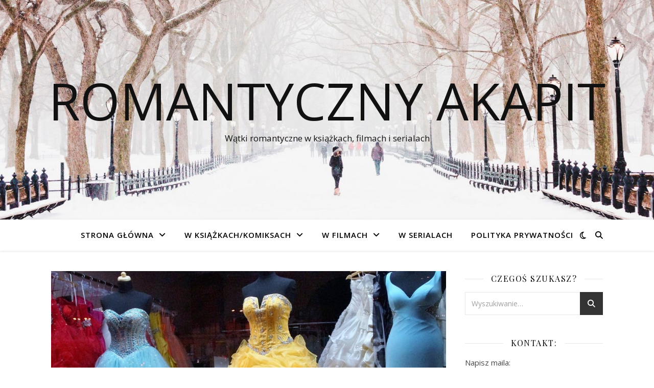

--- FILE ---
content_type: text/html; charset=UTF-8
request_url: http://romantycznyakapit.pl/najgorsza-filmowa-sukienka/
body_size: 24005
content:
<!DOCTYPE html>
<html lang="pl-PL">
<head>
	<meta charset="UTF-8">
	<meta name="viewport" content="width=device-width, initial-scale=1.0" />
	<link rel="profile" href="https://gmpg.org/xfn/11">

<meta name='robots' content='index, follow, max-image-preview:large, max-snippet:-1, max-video-preview:-1' />

	<!-- This site is optimized with the Yoast SEO plugin v23.2 - https://yoast.com/wordpress/plugins/seo/ -->
	<title>Bajkowa sukienka? Moje rozczarowania z filmów o miłości - Romantyczny Akapit</title>
	<meta name="description" content="Kopciuszek to całkiem popularny motyw w filmach. On nie wie kim ona jest, ale zakochuje się w tajemniczej nieznajomej na balu, bo cała magia to ta sukienka." />
	<link rel="canonical" href="http://romantycznyakapit.pl/najgorsza-filmowa-sukienka/" />
	<meta property="og:locale" content="pl_PL" />
	<meta property="og:type" content="article" />
	<meta property="og:title" content="Bajkowa sukienka? Moje rozczarowania z filmów o miłości - Romantyczny Akapit" />
	<meta property="og:description" content="Kopciuszek to całkiem popularny motyw w filmach. On nie wie kim ona jest, ale zakochuje się w tajemniczej nieznajomej na balu, bo cała magia to ta sukienka." />
	<meta property="og:url" content="http://romantycznyakapit.pl/najgorsza-filmowa-sukienka/" />
	<meta property="og:site_name" content="Romantyczny Akapit" />
	<meta property="article:publisher" content="https://www.facebook.com/Romantyczny-Akapit-221143062117535/" />
	<meta property="article:published_time" content="2018-11-28T12:39:17+00:00" />
	<meta property="article:modified_time" content="2020-01-06T02:11:30+00:00" />
	<meta property="og:image" content="http://romantycznyakapit.pl/wp-content/uploads/2018/11/dress-1146503_1280.jpg" />
	<meta property="og:image:width" content="1280" />
	<meta property="og:image:height" content="789" />
	<meta property="og:image:type" content="image/jpeg" />
	<meta name="author" content="Aga" />
	<meta name="twitter:card" content="summary_large_image" />
	<meta name="twitter:label1" content="Napisane przez" />
	<meta name="twitter:data1" content="Aga" />
	<meta name="twitter:label2" content="Szacowany czas czytania" />
	<meta name="twitter:data2" content="5 minut" />
	<script type="application/ld+json" class="yoast-schema-graph">{"@context":"https://schema.org","@graph":[{"@type":"WebPage","@id":"http://romantycznyakapit.pl/najgorsza-filmowa-sukienka/","url":"http://romantycznyakapit.pl/najgorsza-filmowa-sukienka/","name":"Bajkowa sukienka? Moje rozczarowania z filmów o miłości - Romantyczny Akapit","isPartOf":{"@id":"https://romantycznyakapit.pl/#website"},"primaryImageOfPage":{"@id":"http://romantycznyakapit.pl/najgorsza-filmowa-sukienka/#primaryimage"},"image":{"@id":"http://romantycznyakapit.pl/najgorsza-filmowa-sukienka/#primaryimage"},"thumbnailUrl":"http://romantycznyakapit.pl/wp-content/uploads/2018/11/dress-1146503_1280.jpg","datePublished":"2018-11-28T12:39:17+00:00","dateModified":"2020-01-06T02:11:30+00:00","author":{"@id":"https://romantycznyakapit.pl/#/schema/person/778047c158bd353e6d9330d349d12028"},"description":"Kopciuszek to całkiem popularny motyw w filmach. On nie wie kim ona jest, ale zakochuje się w tajemniczej nieznajomej na balu, bo cała magia to ta sukienka.","breadcrumb":{"@id":"http://romantycznyakapit.pl/najgorsza-filmowa-sukienka/#breadcrumb"},"inLanguage":"pl-PL","potentialAction":[{"@type":"ReadAction","target":["http://romantycznyakapit.pl/najgorsza-filmowa-sukienka/"]}]},{"@type":"ImageObject","inLanguage":"pl-PL","@id":"http://romantycznyakapit.pl/najgorsza-filmowa-sukienka/#primaryimage","url":"http://romantycznyakapit.pl/wp-content/uploads/2018/11/dress-1146503_1280.jpg","contentUrl":"http://romantycznyakapit.pl/wp-content/uploads/2018/11/dress-1146503_1280.jpg","width":1280,"height":789},{"@type":"BreadcrumbList","@id":"http://romantycznyakapit.pl/najgorsza-filmowa-sukienka/#breadcrumb","itemListElement":[{"@type":"ListItem","position":1,"name":"Strona główna","item":"https://romantycznyakapit.pl/"},{"@type":"ListItem","position":2,"name":"Bajkowa sukienka? Moje rozczarowania z filmów o miłości"}]},{"@type":"WebSite","@id":"https://romantycznyakapit.pl/#website","url":"https://romantycznyakapit.pl/","name":"Romantyczny Akapit","description":"Wątki romantyczne w książkach, filmach i serialach","potentialAction":[{"@type":"SearchAction","target":{"@type":"EntryPoint","urlTemplate":"https://romantycznyakapit.pl/?s={search_term_string}"},"query-input":"required name=search_term_string"}],"inLanguage":"pl-PL"},{"@type":"Person","@id":"https://romantycznyakapit.pl/#/schema/person/778047c158bd353e6d9330d349d12028","name":"Aga","image":{"@type":"ImageObject","inLanguage":"pl-PL","@id":"https://romantycznyakapit.pl/#/schema/person/image/","url":"http://1.gravatar.com/avatar/d7efdf74edfc52b2d18eec1c5e7f9c82?s=96&r=pg","contentUrl":"http://1.gravatar.com/avatar/d7efdf74edfc52b2d18eec1c5e7f9c82?s=96&r=pg","caption":"Aga"}}]}</script>
	<!-- / Yoast SEO plugin. -->


<link rel='dns-prefetch' href='//fonts.googleapis.com' />
<link rel="alternate" type="application/rss+xml" title="Romantyczny Akapit &raquo; Kanał z wpisami" href="http://romantycznyakapit.pl/feed/" />
<link rel="alternate" type="application/rss+xml" title="Romantyczny Akapit &raquo; Kanał z komentarzami" href="http://romantycznyakapit.pl/comments/feed/" />
<link rel="alternate" type="application/rss+xml" title="Romantyczny Akapit &raquo; Bajkowa sukienka? Moje rozczarowania z filmów o miłości Kanał z komentarzami" href="http://romantycznyakapit.pl/najgorsza-filmowa-sukienka/feed/" />
<script type="text/javascript">
/* <![CDATA[ */
window._wpemojiSettings = {"baseUrl":"https:\/\/s.w.org\/images\/core\/emoji\/15.0.3\/72x72\/","ext":".png","svgUrl":"https:\/\/s.w.org\/images\/core\/emoji\/15.0.3\/svg\/","svgExt":".svg","source":{"concatemoji":"http:\/\/romantycznyakapit.pl\/wp-includes\/js\/wp-emoji-release.min.js?ver=6.6.4"}};
/*! This file is auto-generated */
!function(i,n){var o,s,e;function c(e){try{var t={supportTests:e,timestamp:(new Date).valueOf()};sessionStorage.setItem(o,JSON.stringify(t))}catch(e){}}function p(e,t,n){e.clearRect(0,0,e.canvas.width,e.canvas.height),e.fillText(t,0,0);var t=new Uint32Array(e.getImageData(0,0,e.canvas.width,e.canvas.height).data),r=(e.clearRect(0,0,e.canvas.width,e.canvas.height),e.fillText(n,0,0),new Uint32Array(e.getImageData(0,0,e.canvas.width,e.canvas.height).data));return t.every(function(e,t){return e===r[t]})}function u(e,t,n){switch(t){case"flag":return n(e,"\ud83c\udff3\ufe0f\u200d\u26a7\ufe0f","\ud83c\udff3\ufe0f\u200b\u26a7\ufe0f")?!1:!n(e,"\ud83c\uddfa\ud83c\uddf3","\ud83c\uddfa\u200b\ud83c\uddf3")&&!n(e,"\ud83c\udff4\udb40\udc67\udb40\udc62\udb40\udc65\udb40\udc6e\udb40\udc67\udb40\udc7f","\ud83c\udff4\u200b\udb40\udc67\u200b\udb40\udc62\u200b\udb40\udc65\u200b\udb40\udc6e\u200b\udb40\udc67\u200b\udb40\udc7f");case"emoji":return!n(e,"\ud83d\udc26\u200d\u2b1b","\ud83d\udc26\u200b\u2b1b")}return!1}function f(e,t,n){var r="undefined"!=typeof WorkerGlobalScope&&self instanceof WorkerGlobalScope?new OffscreenCanvas(300,150):i.createElement("canvas"),a=r.getContext("2d",{willReadFrequently:!0}),o=(a.textBaseline="top",a.font="600 32px Arial",{});return e.forEach(function(e){o[e]=t(a,e,n)}),o}function t(e){var t=i.createElement("script");t.src=e,t.defer=!0,i.head.appendChild(t)}"undefined"!=typeof Promise&&(o="wpEmojiSettingsSupports",s=["flag","emoji"],n.supports={everything:!0,everythingExceptFlag:!0},e=new Promise(function(e){i.addEventListener("DOMContentLoaded",e,{once:!0})}),new Promise(function(t){var n=function(){try{var e=JSON.parse(sessionStorage.getItem(o));if("object"==typeof e&&"number"==typeof e.timestamp&&(new Date).valueOf()<e.timestamp+604800&&"object"==typeof e.supportTests)return e.supportTests}catch(e){}return null}();if(!n){if("undefined"!=typeof Worker&&"undefined"!=typeof OffscreenCanvas&&"undefined"!=typeof URL&&URL.createObjectURL&&"undefined"!=typeof Blob)try{var e="postMessage("+f.toString()+"("+[JSON.stringify(s),u.toString(),p.toString()].join(",")+"));",r=new Blob([e],{type:"text/javascript"}),a=new Worker(URL.createObjectURL(r),{name:"wpTestEmojiSupports"});return void(a.onmessage=function(e){c(n=e.data),a.terminate(),t(n)})}catch(e){}c(n=f(s,u,p))}t(n)}).then(function(e){for(var t in e)n.supports[t]=e[t],n.supports.everything=n.supports.everything&&n.supports[t],"flag"!==t&&(n.supports.everythingExceptFlag=n.supports.everythingExceptFlag&&n.supports[t]);n.supports.everythingExceptFlag=n.supports.everythingExceptFlag&&!n.supports.flag,n.DOMReady=!1,n.readyCallback=function(){n.DOMReady=!0}}).then(function(){return e}).then(function(){var e;n.supports.everything||(n.readyCallback(),(e=n.source||{}).concatemoji?t(e.concatemoji):e.wpemoji&&e.twemoji&&(t(e.twemoji),t(e.wpemoji)))}))}((window,document),window._wpemojiSettings);
/* ]]> */
</script>
<style id='wp-emoji-styles-inline-css' type='text/css'>

	img.wp-smiley, img.emoji {
		display: inline !important;
		border: none !important;
		box-shadow: none !important;
		height: 1em !important;
		width: 1em !important;
		margin: 0 0.07em !important;
		vertical-align: -0.1em !important;
		background: none !important;
		padding: 0 !important;
	}
</style>
<link rel="stylesheet" href="http://romantycznyakapit.pl/wp-content/cache/minify/56343.css" media="all" />


<style id='classic-theme-styles-inline-css' type='text/css'>
/*! This file is auto-generated */
.wp-block-button__link{color:#fff;background-color:#32373c;border-radius:9999px;box-shadow:none;text-decoration:none;padding:calc(.667em + 2px) calc(1.333em + 2px);font-size:1.125em}.wp-block-file__button{background:#32373c;color:#fff;text-decoration:none}
</style>
<style id='global-styles-inline-css' type='text/css'>
:root{--wp--preset--aspect-ratio--square: 1;--wp--preset--aspect-ratio--4-3: 4/3;--wp--preset--aspect-ratio--3-4: 3/4;--wp--preset--aspect-ratio--3-2: 3/2;--wp--preset--aspect-ratio--2-3: 2/3;--wp--preset--aspect-ratio--16-9: 16/9;--wp--preset--aspect-ratio--9-16: 9/16;--wp--preset--color--black: #000000;--wp--preset--color--cyan-bluish-gray: #abb8c3;--wp--preset--color--white: #ffffff;--wp--preset--color--pale-pink: #f78da7;--wp--preset--color--vivid-red: #cf2e2e;--wp--preset--color--luminous-vivid-orange: #ff6900;--wp--preset--color--luminous-vivid-amber: #fcb900;--wp--preset--color--light-green-cyan: #7bdcb5;--wp--preset--color--vivid-green-cyan: #00d084;--wp--preset--color--pale-cyan-blue: #8ed1fc;--wp--preset--color--vivid-cyan-blue: #0693e3;--wp--preset--color--vivid-purple: #9b51e0;--wp--preset--gradient--vivid-cyan-blue-to-vivid-purple: linear-gradient(135deg,rgba(6,147,227,1) 0%,rgb(155,81,224) 100%);--wp--preset--gradient--light-green-cyan-to-vivid-green-cyan: linear-gradient(135deg,rgb(122,220,180) 0%,rgb(0,208,130) 100%);--wp--preset--gradient--luminous-vivid-amber-to-luminous-vivid-orange: linear-gradient(135deg,rgba(252,185,0,1) 0%,rgba(255,105,0,1) 100%);--wp--preset--gradient--luminous-vivid-orange-to-vivid-red: linear-gradient(135deg,rgba(255,105,0,1) 0%,rgb(207,46,46) 100%);--wp--preset--gradient--very-light-gray-to-cyan-bluish-gray: linear-gradient(135deg,rgb(238,238,238) 0%,rgb(169,184,195) 100%);--wp--preset--gradient--cool-to-warm-spectrum: linear-gradient(135deg,rgb(74,234,220) 0%,rgb(151,120,209) 20%,rgb(207,42,186) 40%,rgb(238,44,130) 60%,rgb(251,105,98) 80%,rgb(254,248,76) 100%);--wp--preset--gradient--blush-light-purple: linear-gradient(135deg,rgb(255,206,236) 0%,rgb(152,150,240) 100%);--wp--preset--gradient--blush-bordeaux: linear-gradient(135deg,rgb(254,205,165) 0%,rgb(254,45,45) 50%,rgb(107,0,62) 100%);--wp--preset--gradient--luminous-dusk: linear-gradient(135deg,rgb(255,203,112) 0%,rgb(199,81,192) 50%,rgb(65,88,208) 100%);--wp--preset--gradient--pale-ocean: linear-gradient(135deg,rgb(255,245,203) 0%,rgb(182,227,212) 50%,rgb(51,167,181) 100%);--wp--preset--gradient--electric-grass: linear-gradient(135deg,rgb(202,248,128) 0%,rgb(113,206,126) 100%);--wp--preset--gradient--midnight: linear-gradient(135deg,rgb(2,3,129) 0%,rgb(40,116,252) 100%);--wp--preset--font-size--small: 13px;--wp--preset--font-size--medium: 20px;--wp--preset--font-size--large: 36px;--wp--preset--font-size--x-large: 42px;--wp--preset--spacing--20: 0.44rem;--wp--preset--spacing--30: 0.67rem;--wp--preset--spacing--40: 1rem;--wp--preset--spacing--50: 1.5rem;--wp--preset--spacing--60: 2.25rem;--wp--preset--spacing--70: 3.38rem;--wp--preset--spacing--80: 5.06rem;--wp--preset--shadow--natural: 6px 6px 9px rgba(0, 0, 0, 0.2);--wp--preset--shadow--deep: 12px 12px 50px rgba(0, 0, 0, 0.4);--wp--preset--shadow--sharp: 6px 6px 0px rgba(0, 0, 0, 0.2);--wp--preset--shadow--outlined: 6px 6px 0px -3px rgba(255, 255, 255, 1), 6px 6px rgba(0, 0, 0, 1);--wp--preset--shadow--crisp: 6px 6px 0px rgba(0, 0, 0, 1);}:where(.is-layout-flex){gap: 0.5em;}:where(.is-layout-grid){gap: 0.5em;}body .is-layout-flex{display: flex;}.is-layout-flex{flex-wrap: wrap;align-items: center;}.is-layout-flex > :is(*, div){margin: 0;}body .is-layout-grid{display: grid;}.is-layout-grid > :is(*, div){margin: 0;}:where(.wp-block-columns.is-layout-flex){gap: 2em;}:where(.wp-block-columns.is-layout-grid){gap: 2em;}:where(.wp-block-post-template.is-layout-flex){gap: 1.25em;}:where(.wp-block-post-template.is-layout-grid){gap: 1.25em;}.has-black-color{color: var(--wp--preset--color--black) !important;}.has-cyan-bluish-gray-color{color: var(--wp--preset--color--cyan-bluish-gray) !important;}.has-white-color{color: var(--wp--preset--color--white) !important;}.has-pale-pink-color{color: var(--wp--preset--color--pale-pink) !important;}.has-vivid-red-color{color: var(--wp--preset--color--vivid-red) !important;}.has-luminous-vivid-orange-color{color: var(--wp--preset--color--luminous-vivid-orange) !important;}.has-luminous-vivid-amber-color{color: var(--wp--preset--color--luminous-vivid-amber) !important;}.has-light-green-cyan-color{color: var(--wp--preset--color--light-green-cyan) !important;}.has-vivid-green-cyan-color{color: var(--wp--preset--color--vivid-green-cyan) !important;}.has-pale-cyan-blue-color{color: var(--wp--preset--color--pale-cyan-blue) !important;}.has-vivid-cyan-blue-color{color: var(--wp--preset--color--vivid-cyan-blue) !important;}.has-vivid-purple-color{color: var(--wp--preset--color--vivid-purple) !important;}.has-black-background-color{background-color: var(--wp--preset--color--black) !important;}.has-cyan-bluish-gray-background-color{background-color: var(--wp--preset--color--cyan-bluish-gray) !important;}.has-white-background-color{background-color: var(--wp--preset--color--white) !important;}.has-pale-pink-background-color{background-color: var(--wp--preset--color--pale-pink) !important;}.has-vivid-red-background-color{background-color: var(--wp--preset--color--vivid-red) !important;}.has-luminous-vivid-orange-background-color{background-color: var(--wp--preset--color--luminous-vivid-orange) !important;}.has-luminous-vivid-amber-background-color{background-color: var(--wp--preset--color--luminous-vivid-amber) !important;}.has-light-green-cyan-background-color{background-color: var(--wp--preset--color--light-green-cyan) !important;}.has-vivid-green-cyan-background-color{background-color: var(--wp--preset--color--vivid-green-cyan) !important;}.has-pale-cyan-blue-background-color{background-color: var(--wp--preset--color--pale-cyan-blue) !important;}.has-vivid-cyan-blue-background-color{background-color: var(--wp--preset--color--vivid-cyan-blue) !important;}.has-vivid-purple-background-color{background-color: var(--wp--preset--color--vivid-purple) !important;}.has-black-border-color{border-color: var(--wp--preset--color--black) !important;}.has-cyan-bluish-gray-border-color{border-color: var(--wp--preset--color--cyan-bluish-gray) !important;}.has-white-border-color{border-color: var(--wp--preset--color--white) !important;}.has-pale-pink-border-color{border-color: var(--wp--preset--color--pale-pink) !important;}.has-vivid-red-border-color{border-color: var(--wp--preset--color--vivid-red) !important;}.has-luminous-vivid-orange-border-color{border-color: var(--wp--preset--color--luminous-vivid-orange) !important;}.has-luminous-vivid-amber-border-color{border-color: var(--wp--preset--color--luminous-vivid-amber) !important;}.has-light-green-cyan-border-color{border-color: var(--wp--preset--color--light-green-cyan) !important;}.has-vivid-green-cyan-border-color{border-color: var(--wp--preset--color--vivid-green-cyan) !important;}.has-pale-cyan-blue-border-color{border-color: var(--wp--preset--color--pale-cyan-blue) !important;}.has-vivid-cyan-blue-border-color{border-color: var(--wp--preset--color--vivid-cyan-blue) !important;}.has-vivid-purple-border-color{border-color: var(--wp--preset--color--vivid-purple) !important;}.has-vivid-cyan-blue-to-vivid-purple-gradient-background{background: var(--wp--preset--gradient--vivid-cyan-blue-to-vivid-purple) !important;}.has-light-green-cyan-to-vivid-green-cyan-gradient-background{background: var(--wp--preset--gradient--light-green-cyan-to-vivid-green-cyan) !important;}.has-luminous-vivid-amber-to-luminous-vivid-orange-gradient-background{background: var(--wp--preset--gradient--luminous-vivid-amber-to-luminous-vivid-orange) !important;}.has-luminous-vivid-orange-to-vivid-red-gradient-background{background: var(--wp--preset--gradient--luminous-vivid-orange-to-vivid-red) !important;}.has-very-light-gray-to-cyan-bluish-gray-gradient-background{background: var(--wp--preset--gradient--very-light-gray-to-cyan-bluish-gray) !important;}.has-cool-to-warm-spectrum-gradient-background{background: var(--wp--preset--gradient--cool-to-warm-spectrum) !important;}.has-blush-light-purple-gradient-background{background: var(--wp--preset--gradient--blush-light-purple) !important;}.has-blush-bordeaux-gradient-background{background: var(--wp--preset--gradient--blush-bordeaux) !important;}.has-luminous-dusk-gradient-background{background: var(--wp--preset--gradient--luminous-dusk) !important;}.has-pale-ocean-gradient-background{background: var(--wp--preset--gradient--pale-ocean) !important;}.has-electric-grass-gradient-background{background: var(--wp--preset--gradient--electric-grass) !important;}.has-midnight-gradient-background{background: var(--wp--preset--gradient--midnight) !important;}.has-small-font-size{font-size: var(--wp--preset--font-size--small) !important;}.has-medium-font-size{font-size: var(--wp--preset--font-size--medium) !important;}.has-large-font-size{font-size: var(--wp--preset--font-size--large) !important;}.has-x-large-font-size{font-size: var(--wp--preset--font-size--x-large) !important;}
:where(.wp-block-post-template.is-layout-flex){gap: 1.25em;}:where(.wp-block-post-template.is-layout-grid){gap: 1.25em;}
:where(.wp-block-columns.is-layout-flex){gap: 2em;}:where(.wp-block-columns.is-layout-grid){gap: 2em;}
:root :where(.wp-block-pullquote){font-size: 1.5em;line-height: 1.6;}
</style>
<link rel="stylesheet" href="http://romantycznyakapit.pl/wp-content/cache/minify/61c96.css" media="all" />







<link rel='stylesheet' id='ashe-playfair-font-css' href='//fonts.googleapis.com/css?family=Playfair+Display%3A400%2C700&#038;ver=1.0.0' type='text/css' media='all' />
<link rel='stylesheet' id='ashe-opensans-font-css' href='//fonts.googleapis.com/css?family=Open+Sans%3A400italic%2C400%2C600italic%2C600%2C700italic%2C700&#038;ver=1.0.0' type='text/css' media='all' />
<link rel="stylesheet" href="http://romantycznyakapit.pl/wp-content/cache/minify/6239a.css" media="all" />




<script  src="http://romantycznyakapit.pl/wp-content/cache/minify/7a0a7.js"></script>



<link rel="https://api.w.org/" href="http://romantycznyakapit.pl/wp-json/" /><link rel="alternate" title="JSON" type="application/json" href="http://romantycznyakapit.pl/wp-json/wp/v2/posts/77" /><link rel="EditURI" type="application/rsd+xml" title="RSD" href="http://romantycznyakapit.pl/xmlrpc.php?rsd" />
<meta name="generator" content="WordPress 6.6.4" />
<link rel='shortlink' href='http://romantycznyakapit.pl/?p=77' />
<link rel="alternate" title="oEmbed (JSON)" type="application/json+oembed" href="http://romantycznyakapit.pl/wp-json/oembed/1.0/embed?url=http%3A%2F%2Fromantycznyakapit.pl%2Fnajgorsza-filmowa-sukienka%2F" />
<link rel="alternate" title="oEmbed (XML)" type="text/xml+oembed" href="http://romantycznyakapit.pl/wp-json/oembed/1.0/embed?url=http%3A%2F%2Fromantycznyakapit.pl%2Fnajgorsza-filmowa-sukienka%2F&#038;format=xml" />
   <script type="text/javascript">
   var _gaq = _gaq || [];
   _gaq.push(['_setAccount', 'UA-129774694-1']);
   _gaq.push(['_trackPageview']);
   (function() {
   var ga = document.createElement('script'); ga.type = 'text/javascript'; ga.async = true;
   ga.src = ('https:' == document.location.protocol ? 'https://ssl' : 'http://www') + '.google-analytics.com/ga.js';
   var s = document.getElementsByTagName('script')[0]; s.parentNode.insertBefore(ga, s);
   })();
   </script>
<script type="text/javascript">
(function(url){
	if(/(?:Chrome\/26\.0\.1410\.63 Safari\/537\.31|WordfenceTestMonBot)/.test(navigator.userAgent)){ return; }
	var addEvent = function(evt, handler) {
		if (window.addEventListener) {
			document.addEventListener(evt, handler, false);
		} else if (window.attachEvent) {
			document.attachEvent('on' + evt, handler);
		}
	};
	var removeEvent = function(evt, handler) {
		if (window.removeEventListener) {
			document.removeEventListener(evt, handler, false);
		} else if (window.detachEvent) {
			document.detachEvent('on' + evt, handler);
		}
	};
	var evts = 'contextmenu dblclick drag dragend dragenter dragleave dragover dragstart drop keydown keypress keyup mousedown mousemove mouseout mouseover mouseup mousewheel scroll'.split(' ');
	var logHuman = function() {
		if (window.wfLogHumanRan) { return; }
		window.wfLogHumanRan = true;
		var wfscr = document.createElement('script');
		wfscr.type = 'text/javascript';
		wfscr.async = true;
		wfscr.src = url + '&r=' + Math.random();
		(document.getElementsByTagName('head')[0]||document.getElementsByTagName('body')[0]).appendChild(wfscr);
		for (var i = 0; i < evts.length; i++) {
			removeEvent(evts[i], logHuman);
		}
	};
	for (var i = 0; i < evts.length; i++) {
		addEvent(evts[i], logHuman);
	}
})('//romantycznyakapit.pl/?wordfence_lh=1&hid=F27EAB6BE0970D231E6CB7E8204A4C10');
</script><!-- Analytics by WP Statistics v14.9.3 - https://wp-statistics.com/ -->
<link rel="pingback" href="http://romantycznyakapit.pl/xmlrpc.php">
<style id="ashe_dynamic_css">body {background-color: #ffffff;}#top-bar {background-color: #ffffff;}#top-bar a {color: #000000;}#top-bar a:hover,#top-bar li.current-menu-item > a,#top-bar li.current-menu-ancestor > a,#top-bar .sub-menu li.current-menu-item > a,#top-bar .sub-menu li.current-menu-ancestor> a {color: #8224e3;}#top-menu .sub-menu,#top-menu .sub-menu a {background-color: #ffffff;border-color: rgba(0,0,0, 0.05);}@media screen and ( max-width: 979px ) {.top-bar-socials {float: none !important;}.top-bar-socials a {line-height: 40px !important;}}.header-logo a,.site-description {color: #111;}.entry-header {background-color: #ffffff;}#main-nav {background-color: #ffffff;box-shadow: 0px 1px 5px rgba(0,0,0, 0.1);}#featured-links h6 {background-color: rgba(255,255,255, 0.85);color: #000000;}#main-nav a,#main-nav i,#main-nav #s {color: #000000;}.main-nav-sidebar span,.sidebar-alt-close-btn span {background-color: #000000;}#main-nav a:hover,#main-nav i:hover,#main-nav li.current-menu-item > a,#main-nav li.current-menu-ancestor > a,#main-nav .sub-menu li.current-menu-item > a,#main-nav .sub-menu li.current-menu-ancestor> a {color: #8224e3;}.main-nav-sidebar:hover span {background-color: #8224e3;}#main-menu .sub-menu,#main-menu .sub-menu a {background-color: #ffffff;border-color: rgba(0,0,0, 0.05);}#main-nav #s {background-color: #ffffff;}#main-nav #s::-webkit-input-placeholder { /* Chrome/Opera/Safari */color: rgba(0,0,0, 0.7);}#main-nav #s::-moz-placeholder { /* Firefox 19+ */color: rgba(0,0,0, 0.7);}#main-nav #s:-ms-input-placeholder { /* IE 10+ */color: rgba(0,0,0, 0.7);}#main-nav #s:-moz-placeholder { /* Firefox 18- */color: rgba(0,0,0, 0.7);}/* Background */.sidebar-alt,#featured-links,.main-content,.featured-slider-area,.page-content select,.page-content input,.page-content textarea {background-color: #ffffff;}/* Text */.page-content,.page-content select,.page-content input,.page-content textarea,.page-content .post-author a,.page-content .ashe-widget a,.page-content .comment-author {color: #464646;}/* Title */.page-content h1,.page-content h2,.page-content h3,.page-content h4,.page-content h5,.page-content h6,.page-content .post-title a,.page-content .author-description h4 a,.page-content .related-posts h4 a,.page-content .blog-pagination .previous-page a,.page-content .blog-pagination .next-page a,blockquote,.page-content .post-share a {color: #030303;}.page-content .post-title a:hover {color: rgba(3,3,3, 0.75);}/* Meta */.page-content .post-date,.page-content .post-comments,.page-content .post-author,.page-content [data-layout*="list"] .post-author a,.page-content .related-post-date,.page-content .comment-meta a,.page-content .author-share a,.page-content .post-tags a,.page-content .tagcloud a,.widget_categories li,.widget_archive li,.ahse-subscribe-box p,.rpwwt-post-author,.rpwwt-post-categories,.rpwwt-post-date,.rpwwt-post-comments-number {color: #a1a1a1;}.page-content input::-webkit-input-placeholder { /* Chrome/Opera/Safari */color: #a1a1a1;}.page-content input::-moz-placeholder { /* Firefox 19+ */color: #a1a1a1;}.page-content input:-ms-input-placeholder { /* IE 10+ */color: #a1a1a1;}.page-content input:-moz-placeholder { /* Firefox 18- */color: #a1a1a1;}/* Accent */a,.post-categories,.page-content .ashe-widget.widget_text a {color: #8224e3;}/* Disable TMP.page-content .elementor a,.page-content .elementor a:hover {color: inherit;}*/.ps-container > .ps-scrollbar-y-rail > .ps-scrollbar-y {background: #8224e3;}a:not(.header-logo-a):hover {color: rgba(130,36,227, 0.8);}blockquote {border-color: #8224e3;}/* Selection */::-moz-selection {color: #ffffff;background: #8224e3;}::selection {color: #ffffff;background: #8224e3;}/* Border */.page-content .post-footer,[data-layout*="list"] .blog-grid > li,.page-content .author-description,.page-content .related-posts,.page-content .entry-comments,.page-content .ashe-widget li,.page-content #wp-calendar,.page-content #wp-calendar caption,.page-content #wp-calendar tbody td,.page-content .widget_nav_menu li a,.page-content .tagcloud a,.page-content select,.page-content input,.page-content textarea,.widget-title h2:before,.widget-title h2:after,.post-tags a,.gallery-caption,.wp-caption-text,table tr,table th,table td,pre,.category-description {border-color: #e8e8e8;}hr {background-color: #e8e8e8;}/* Buttons */.widget_search i,.widget_search #searchsubmit,.wp-block-search button,.single-navigation i,.page-content .submit,.page-content .blog-pagination.numeric a,.page-content .blog-pagination.load-more a,.page-content .ashe-subscribe-box input[type="submit"],.page-content .widget_wysija input[type="submit"],.page-content .post-password-form input[type="submit"],.page-content .wpcf7 [type="submit"] {color: #ffffff;background-color: #333333;}.single-navigation i:hover,.page-content .submit:hover,.ashe-boxed-style .page-content .submit:hover,.page-content .blog-pagination.numeric a:hover,.ashe-boxed-style .page-content .blog-pagination.numeric a:hover,.page-content .blog-pagination.numeric span,.page-content .blog-pagination.load-more a:hover,.page-content .ashe-subscribe-box input[type="submit"]:hover,.page-content .widget_wysija input[type="submit"]:hover,.page-content .post-password-form input[type="submit"]:hover,.page-content .wpcf7 [type="submit"]:hover {color: #ffffff;background-color: #8224e3;}/* Image Overlay */.image-overlay,#infscr-loading,.page-content h4.image-overlay {color: #ffffff;background-color: rgba(73,73,73, 0.3);}.image-overlay a,.post-slider .prev-arrow,.post-slider .next-arrow,.page-content .image-overlay a,#featured-slider .slick-arrow,#featured-slider .slider-dots {color: #ffffff;}.slide-caption {background: rgba(255,255,255, 0.95);}#featured-slider .slick-active {background: #ffffff;}#page-footer,#page-footer select,#page-footer input,#page-footer textarea {background-color: #f6f6f6;color: #333333;}#page-footer,#page-footer a,#page-footer select,#page-footer input,#page-footer textarea {color: #333333;}#page-footer #s::-webkit-input-placeholder { /* Chrome/Opera/Safari */color: #333333;}#page-footer #s::-moz-placeholder { /* Firefox 19+ */color: #333333;}#page-footer #s:-ms-input-placeholder { /* IE 10+ */color: #333333;}#page-footer #s:-moz-placeholder { /* Firefox 18- */color: #333333;}/* Title */#page-footer h1,#page-footer h2,#page-footer h3,#page-footer h4,#page-footer h5,#page-footer h6 {color: #111111;}#page-footer a:hover {color: #8224e3;}/* Border */#page-footer a,#page-footer .ashe-widget li,#page-footer #wp-calendar,#page-footer #wp-calendar caption,#page-footer #wp-calendar tbody td,#page-footer .widget_nav_menu li a,#page-footer select,#page-footer input,#page-footer textarea,#page-footer .widget-title h2:before,#page-footer .widget-title h2:after,.footer-widgets {border-color: #e0dbdb;}#page-footer hr {background-color: #e0dbdb;}.ashe-preloader-wrap {background-color: #ffffff;}@media screen and ( max-width: 768px ) {#featured-links {display: none;}}.header-logo a {font-family: 'Open Sans';}#top-menu li a {font-family: 'Open Sans';}#main-menu li a {font-family: 'Open Sans';}#mobile-menu li,.mobile-menu-btn a {font-family: 'Open Sans';}#top-menu li a,#main-menu li a,#mobile-menu li,.mobile-menu-btn a {text-transform: uppercase;}.boxed-wrapper {max-width: 1160px;}.sidebar-alt {max-width: 340px;left: -340px; padding: 85px 35px 0px;}.sidebar-left,.sidebar-right {width: 307px;}.main-container {width: calc(100% - 307px);width: -webkit-calc(100% - 307px);}#top-bar > div,#main-nav > div,#featured-links,.main-content,.page-footer-inner,.featured-slider-area.boxed-wrapper {padding-left: 40px;padding-right: 40px;}#top-menu {float: left;}.top-bar-socials {float: right;}.entry-header {height: 500px;background-image:url(http://romantycznyakapit.pl/wp-content/uploads/2020/08/cropped-ashe_bg.jpg);background-size: cover;}.entry-header {background-position: center center;}.logo-img {max-width: 500px;}.mini-logo a {max-width: 70px;}#main-nav {text-align: center;}.main-nav-sidebar {position: absolute;top: 0px;left: 40px;z-index: 1;}.main-nav-icons {position: absolute;top: 0px;right: 40px;z-index: 2;}.mini-logo {position: absolute;left: auto;top: 0;}.main-nav-sidebar ~ .mini-logo {margin-left: 30px;}#featured-links .featured-link {margin-right: 20px;}#featured-links .featured-link:last-of-type {margin-right: 0;}#featured-links .featured-link {width: calc( (100% - -20px) / 0 - 1px);width: -webkit-calc( (100% - -20px) / 0- 1px);}.featured-link:nth-child(1) .cv-inner {display: none;}.featured-link:nth-child(2) .cv-inner {display: none;}.featured-link:nth-child(3) .cv-inner {display: none;}.blog-grid > li {width: 100%;margin-bottom: 30px;}.sidebar-right {padding-left: 37px;}.post-content > p:not(.wp-block-tag-cloud):first-of-type:first-letter {font-family: "Playfair Display";font-weight: 400;float: left;margin: 0px 12px 0 0;font-size: 80px;line-height: 65px;text-align: center;}.blog-post .post-content > p:not(.wp-block-tag-cloud):first-of-type:first-letter {color: #030303;}@-moz-document url-prefix() {.post-content > p:not(.wp-block-tag-cloud):first-of-type:first-letter {margin-top: 10px !important;}}.footer-widgets > .ashe-widget {width: 30%;margin-right: 5%;}.footer-widgets > .ashe-widget:nth-child(3n+3) {margin-right: 0;}.footer-widgets > .ashe-widget:nth-child(3n+4) {clear: both;}.copyright-info {float: right;}.footer-socials {float: left;}.woocommerce div.product .stock,.woocommerce div.product p.price,.woocommerce div.product span.price,.woocommerce ul.products li.product .price,.woocommerce-Reviews .woocommerce-review__author,.woocommerce form .form-row .required,.woocommerce form .form-row.woocommerce-invalid label,.woocommerce .page-content div.product .woocommerce-tabs ul.tabs li a {color: #464646;}.woocommerce a.remove:hover {color: #464646 !important;}.woocommerce a.remove,.woocommerce .product_meta,.page-content .woocommerce-breadcrumb,.page-content .woocommerce-review-link,.page-content .woocommerce-breadcrumb a,.page-content .woocommerce-MyAccount-navigation-link a,.woocommerce .woocommerce-info:before,.woocommerce .page-content .woocommerce-result-count,.woocommerce-page .page-content .woocommerce-result-count,.woocommerce-Reviews .woocommerce-review__published-date,.woocommerce .product_list_widget .quantity,.woocommerce .widget_products .amount,.woocommerce .widget_price_filter .price_slider_amount,.woocommerce .widget_recently_viewed_products .amount,.woocommerce .widget_top_rated_products .amount,.woocommerce .widget_recent_reviews .reviewer {color: #a1a1a1;}.woocommerce a.remove {color: #a1a1a1 !important;}p.demo_store,.woocommerce-store-notice,.woocommerce span.onsale { background-color: #8224e3;}.woocommerce .star-rating::before,.woocommerce .star-rating span::before,.woocommerce .page-content ul.products li.product .button,.page-content .woocommerce ul.products li.product .button,.page-content .woocommerce-MyAccount-navigation-link.is-active a,.page-content .woocommerce-MyAccount-navigation-link a:hover { color: #8224e3;}.woocommerce form.login,.woocommerce form.register,.woocommerce-account fieldset,.woocommerce form.checkout_coupon,.woocommerce .woocommerce-info,.woocommerce .woocommerce-error,.woocommerce .woocommerce-message,.woocommerce .widget_shopping_cart .total,.woocommerce.widget_shopping_cart .total,.woocommerce-Reviews .comment_container,.woocommerce-cart #payment ul.payment_methods,#add_payment_method #payment ul.payment_methods,.woocommerce-checkout #payment ul.payment_methods,.woocommerce div.product .woocommerce-tabs ul.tabs::before,.woocommerce div.product .woocommerce-tabs ul.tabs::after,.woocommerce div.product .woocommerce-tabs ul.tabs li,.woocommerce .woocommerce-MyAccount-navigation-link,.select2-container--default .select2-selection--single {border-color: #e8e8e8;}.woocommerce-cart #payment,#add_payment_method #payment,.woocommerce-checkout #payment,.woocommerce .woocommerce-info,.woocommerce .woocommerce-error,.woocommerce .woocommerce-message,.woocommerce div.product .woocommerce-tabs ul.tabs li {background-color: rgba(232,232,232, 0.3);}.woocommerce-cart #payment div.payment_box::before,#add_payment_method #payment div.payment_box::before,.woocommerce-checkout #payment div.payment_box::before {border-color: rgba(232,232,232, 0.5);}.woocommerce-cart #payment div.payment_box,#add_payment_method #payment div.payment_box,.woocommerce-checkout #payment div.payment_box {background-color: rgba(232,232,232, 0.5);}.page-content .woocommerce input.button,.page-content .woocommerce a.button,.page-content .woocommerce a.button.alt,.page-content .woocommerce button.button.alt,.page-content .woocommerce input.button.alt,.page-content .woocommerce #respond input#submit.alt,.woocommerce .page-content .widget_product_search input[type="submit"],.woocommerce .page-content .woocommerce-message .button,.woocommerce .page-content a.button.alt,.woocommerce .page-content button.button.alt,.woocommerce .page-content #respond input#submit,.woocommerce .page-content .widget_price_filter .button,.woocommerce .page-content .woocommerce-message .button,.woocommerce-page .page-content .woocommerce-message .button,.woocommerce .page-content nav.woocommerce-pagination ul li a,.woocommerce .page-content nav.woocommerce-pagination ul li span {color: #ffffff;background-color: #333333;}.page-content .woocommerce input.button:hover,.page-content .woocommerce a.button:hover,.page-content .woocommerce a.button.alt:hover,.ashe-boxed-style .page-content .woocommerce a.button.alt:hover,.page-content .woocommerce button.button.alt:hover,.page-content .woocommerce input.button.alt:hover,.page-content .woocommerce #respond input#submit.alt:hover,.woocommerce .page-content .woocommerce-message .button:hover,.woocommerce .page-content a.button.alt:hover,.woocommerce .page-content button.button.alt:hover,.ashe-boxed-style.woocommerce .page-content button.button.alt:hover,.ashe-boxed-style.woocommerce .page-content #respond input#submit:hover,.woocommerce .page-content #respond input#submit:hover,.woocommerce .page-content .widget_price_filter .button:hover,.woocommerce .page-content .woocommerce-message .button:hover,.woocommerce-page .page-content .woocommerce-message .button:hover,.woocommerce .page-content nav.woocommerce-pagination ul li a:hover,.woocommerce .page-content nav.woocommerce-pagination ul li span.current {color: #ffffff;background-color: #8224e3;}.woocommerce .page-content nav.woocommerce-pagination ul li a.prev,.woocommerce .page-content nav.woocommerce-pagination ul li a.next {color: #333333;}.woocommerce .page-content nav.woocommerce-pagination ul li a.prev:hover,.woocommerce .page-content nav.woocommerce-pagination ul li a.next:hover {color: #8224e3;}.woocommerce .page-content nav.woocommerce-pagination ul li a.prev:after,.woocommerce .page-content nav.woocommerce-pagination ul li a.next:after {color: #ffffff;}.woocommerce .page-content nav.woocommerce-pagination ul li a.prev:hover:after,.woocommerce .page-content nav.woocommerce-pagination ul li a.next:hover:after {color: #ffffff;}.cssload-cube{background-color:#333333;width:9px;height:9px;position:absolute;margin:auto;animation:cssload-cubemove 2s infinite ease-in-out;-o-animation:cssload-cubemove 2s infinite ease-in-out;-ms-animation:cssload-cubemove 2s infinite ease-in-out;-webkit-animation:cssload-cubemove 2s infinite ease-in-out;-moz-animation:cssload-cubemove 2s infinite ease-in-out}.cssload-cube1{left:13px;top:0;animation-delay:.1s;-o-animation-delay:.1s;-ms-animation-delay:.1s;-webkit-animation-delay:.1s;-moz-animation-delay:.1s}.cssload-cube2{left:25px;top:0;animation-delay:.2s;-o-animation-delay:.2s;-ms-animation-delay:.2s;-webkit-animation-delay:.2s;-moz-animation-delay:.2s}.cssload-cube3{left:38px;top:0;animation-delay:.3s;-o-animation-delay:.3s;-ms-animation-delay:.3s;-webkit-animation-delay:.3s;-moz-animation-delay:.3s}.cssload-cube4{left:0;top:13px;animation-delay:.1s;-o-animation-delay:.1s;-ms-animation-delay:.1s;-webkit-animation-delay:.1s;-moz-animation-delay:.1s}.cssload-cube5{left:13px;top:13px;animation-delay:.2s;-o-animation-delay:.2s;-ms-animation-delay:.2s;-webkit-animation-delay:.2s;-moz-animation-delay:.2s}.cssload-cube6{left:25px;top:13px;animation-delay:.3s;-o-animation-delay:.3s;-ms-animation-delay:.3s;-webkit-animation-delay:.3s;-moz-animation-delay:.3s}.cssload-cube7{left:38px;top:13px;animation-delay:.4s;-o-animation-delay:.4s;-ms-animation-delay:.4s;-webkit-animation-delay:.4s;-moz-animation-delay:.4s}.cssload-cube8{left:0;top:25px;animation-delay:.2s;-o-animation-delay:.2s;-ms-animation-delay:.2s;-webkit-animation-delay:.2s;-moz-animation-delay:.2s}.cssload-cube9{left:13px;top:25px;animation-delay:.3s;-o-animation-delay:.3s;-ms-animation-delay:.3s;-webkit-animation-delay:.3s;-moz-animation-delay:.3s}.cssload-cube10{left:25px;top:25px;animation-delay:.4s;-o-animation-delay:.4s;-ms-animation-delay:.4s;-webkit-animation-delay:.4s;-moz-animation-delay:.4s}.cssload-cube11{left:38px;top:25px;animation-delay:.5s;-o-animation-delay:.5s;-ms-animation-delay:.5s;-webkit-animation-delay:.5s;-moz-animation-delay:.5s}.cssload-cube12{left:0;top:38px;animation-delay:.3s;-o-animation-delay:.3s;-ms-animation-delay:.3s;-webkit-animation-delay:.3s;-moz-animation-delay:.3s}.cssload-cube13{left:13px;top:38px;animation-delay:.4s;-o-animation-delay:.4s;-ms-animation-delay:.4s;-webkit-animation-delay:.4s;-moz-animation-delay:.4s}.cssload-cube14{left:25px;top:38px;animation-delay:.5s;-o-animation-delay:.5s;-ms-animation-delay:.5s;-webkit-animation-delay:.5s;-moz-animation-delay:.5s}.cssload-cube15{left:38px;top:38px;animation-delay:.6s;-o-animation-delay:.6s;-ms-animation-delay:.6s;-webkit-animation-delay:.6s;-moz-animation-delay:.6s}.cssload-spinner{margin:auto;width:49px;height:49px;position:relative}@keyframes cssload-cubemove{35%{transform:scale(0.005)}50%{transform:scale(1.7)}65%{transform:scale(0.005)}}@-o-keyframes cssload-cubemove{35%{-o-transform:scale(0.005)}50%{-o-transform:scale(1.7)}65%{-o-transform:scale(0.005)}}@-ms-keyframes cssload-cubemove{35%{-ms-transform:scale(0.005)}50%{-ms-transform:scale(1.7)}65%{-ms-transform:scale(0.005)}}@-webkit-keyframes cssload-cubemove{35%{-webkit-transform:scale(0.005)}50%{-webkit-transform:scale(1.7)}65%{-webkit-transform:scale(0.005)}}@-moz-keyframes cssload-cubemove{35%{-moz-transform:scale(0.005)}50%{-moz-transform:scale(1.7)}65%{-moz-transform:scale(0.005)}}</style><style id="ashe_theme_styles"></style><style id="wpforms-css-vars-root">
				:root {
					--wpforms-field-border-radius: 3px;
--wpforms-field-border-style: solid;
--wpforms-field-border-size: 1px;
--wpforms-field-background-color: #ffffff;
--wpforms-field-border-color: rgba( 0, 0, 0, 0.25 );
--wpforms-field-border-color-spare: rgba( 0, 0, 0, 0.25 );
--wpforms-field-text-color: rgba( 0, 0, 0, 0.7 );
--wpforms-field-menu-color: #ffffff;
--wpforms-label-color: rgba( 0, 0, 0, 0.85 );
--wpforms-label-sublabel-color: rgba( 0, 0, 0, 0.55 );
--wpforms-label-error-color: #d63637;
--wpforms-button-border-radius: 3px;
--wpforms-button-border-style: none;
--wpforms-button-border-size: 1px;
--wpforms-button-background-color: #066aab;
--wpforms-button-border-color: #066aab;
--wpforms-button-text-color: #ffffff;
--wpforms-page-break-color: #066aab;
--wpforms-background-image: none;
--wpforms-background-position: center center;
--wpforms-background-repeat: no-repeat;
--wpforms-background-size: cover;
--wpforms-background-width: 100px;
--wpforms-background-height: 100px;
--wpforms-background-color: rgba( 0, 0, 0, 0 );
--wpforms-background-url: none;
--wpforms-container-padding: 0px;
--wpforms-container-border-style: none;
--wpforms-container-border-width: 1px;
--wpforms-container-border-color: #000000;
--wpforms-container-border-radius: 3px;
--wpforms-field-size-input-height: 43px;
--wpforms-field-size-input-spacing: 15px;
--wpforms-field-size-font-size: 16px;
--wpforms-field-size-line-height: 19px;
--wpforms-field-size-padding-h: 14px;
--wpforms-field-size-checkbox-size: 16px;
--wpforms-field-size-sublabel-spacing: 5px;
--wpforms-field-size-icon-size: 1;
--wpforms-label-size-font-size: 16px;
--wpforms-label-size-line-height: 19px;
--wpforms-label-size-sublabel-font-size: 14px;
--wpforms-label-size-sublabel-line-height: 17px;
--wpforms-button-size-font-size: 17px;
--wpforms-button-size-height: 41px;
--wpforms-button-size-padding-h: 15px;
--wpforms-button-size-margin-top: 10px;
--wpforms-container-shadow-size-box-shadow: none;

				}
			</style></head>

<body class="post-template-default single single-post postid-77 single-format-standard wp-embed-responsive">
	
	<!-- Preloader -->
	
	<!-- Page Wrapper -->
	<div id="page-wrap">

		<!-- Boxed Wrapper -->
		<div id="page-header" >

		
	<div class="entry-header">
		<div class="cv-outer">
		<div class="cv-inner">
			<div class="header-logo">
				
									
										<a href="http://romantycznyakapit.pl/" class="header-logo-a">Romantyczny Akapit</a>
					
								
				<p class="site-description">Wątki romantyczne w książkach, filmach i serialach</p>
				
			</div>
		</div>
		</div>
	</div>


<div id="main-nav" class="clear-fix">

	<div class="boxed-wrapper">	
		
		<!-- Alt Sidebar Icon -->
		
		<!-- Mini Logo -->
		
		<!-- Icons -->
		<div class="main-nav-icons">
							<div class="dark-mode-switcher">
					<i class="fa-regular fa-moon" aria-hidden="true"></i>

									</div>
			
						<div class="main-nav-search">
				<i class="fa-solid fa-magnifying-glass"></i>
				<i class="fa-solid fa-xmark"></i>
				<form role="search" method="get" id="searchform" class="clear-fix" action="http://romantycznyakapit.pl/"><input type="search" name="s" id="s" placeholder="Wyszukiwanie…" data-placeholder="Wpisz i naciśnij Enter ..." value="" /><i class="fa-solid fa-magnifying-glass"></i><input type="submit" id="searchsubmit" value="st" /></form>			</div>
					</div>

		<nav class="main-menu-container"><ul id="main-menu" class=""><li id="menu-item-72" class="menu-item menu-item-type-custom menu-item-object-custom menu-item-home menu-item-has-children menu-item-72"><a href="http://romantycznyakapit.pl">Strona główna</a>
<ul class="sub-menu">
	<li id="menu-item-67" class="menu-item menu-item-type-post_type menu-item-object-page menu-item-home menu-item-67"><a href="http://romantycznyakapit.pl/o-mnie/">~adminka~</a></li>
	<li id="menu-item-1181" class="menu-item menu-item-type-taxonomy menu-item-object-category current-post-ancestor current-menu-parent current-post-parent menu-item-1181"><a href="http://romantycznyakapit.pl/category/zestawienia/">Zestawienia</a></li>
	<li id="menu-item-1043" class="menu-item menu-item-type-post_type menu-item-object-page menu-item-1043"><a href="http://romantycznyakapit.pl/tlumaczenia/">TŁUMACZENIA</a></li>
</ul>
</li>
<li id="menu-item-71" class="menu-item menu-item-type-taxonomy menu-item-object-category menu-item-has-children menu-item-71"><a href="http://romantycznyakapit.pl/category/ksiazki-i-komiksy/">W książkach/komiksach</a>
<ul class="sub-menu">
	<li id="menu-item-1178" class="menu-item menu-item-type-taxonomy menu-item-object-category menu-item-1178"><a href="http://romantycznyakapit.pl/category/patronaty/">patronaty</a></li>
	<li id="menu-item-1179" class="menu-item menu-item-type-taxonomy menu-item-object-category menu-item-1179"><a href="http://romantycznyakapit.pl/category/boys-love/">boys love</a></li>
</ul>
</li>
<li id="menu-item-69" class="menu-item menu-item-type-taxonomy menu-item-object-category current-post-ancestor current-menu-parent current-post-parent menu-item-has-children menu-item-69"><a href="http://romantycznyakapit.pl/category/filmy/">W filmach</a>
<ul class="sub-menu">
	<li id="menu-item-1180" class="menu-item menu-item-type-taxonomy menu-item-object-category menu-item-1180"><a href="http://romantycznyakapit.pl/category/w-muzyce/">w muzyce</a></li>
</ul>
</li>
<li id="menu-item-70" class="menu-item menu-item-type-taxonomy menu-item-object-category menu-item-70"><a href="http://romantycznyakapit.pl/category/seriale/">W serialach</a></li>
<li id="menu-item-68" class="menu-item menu-item-type-post_type menu-item-object-page menu-item-privacy-policy menu-item-68"><a rel="privacy-policy" href="http://romantycznyakapit.pl/polityka-prywatnosci/">Polityka prywatności</a></li>
</ul></nav>
		<!-- Mobile Menu Button -->
		<span class="mobile-menu-btn">
			<i class="fa-solid fa-chevron-down"></i>		</span>

		<nav class="mobile-menu-container"><ul id="mobile-menu" class=""><li class="menu-item menu-item-type-custom menu-item-object-custom menu-item-home menu-item-has-children menu-item-72"><a href="http://romantycznyakapit.pl">Strona główna</a>
<ul class="sub-menu">
	<li class="menu-item menu-item-type-post_type menu-item-object-page menu-item-home menu-item-67"><a href="http://romantycznyakapit.pl/o-mnie/">~adminka~</a></li>
	<li class="menu-item menu-item-type-taxonomy menu-item-object-category current-post-ancestor current-menu-parent current-post-parent menu-item-1181"><a href="http://romantycznyakapit.pl/category/zestawienia/">Zestawienia</a></li>
	<li class="menu-item menu-item-type-post_type menu-item-object-page menu-item-1043"><a href="http://romantycznyakapit.pl/tlumaczenia/">TŁUMACZENIA</a></li>
</ul>
</li>
<li class="menu-item menu-item-type-taxonomy menu-item-object-category menu-item-has-children menu-item-71"><a href="http://romantycznyakapit.pl/category/ksiazki-i-komiksy/">W książkach/komiksach</a>
<ul class="sub-menu">
	<li class="menu-item menu-item-type-taxonomy menu-item-object-category menu-item-1178"><a href="http://romantycznyakapit.pl/category/patronaty/">patronaty</a></li>
	<li class="menu-item menu-item-type-taxonomy menu-item-object-category menu-item-1179"><a href="http://romantycznyakapit.pl/category/boys-love/">boys love</a></li>
</ul>
</li>
<li class="menu-item menu-item-type-taxonomy menu-item-object-category current-post-ancestor current-menu-parent current-post-parent menu-item-has-children menu-item-69"><a href="http://romantycznyakapit.pl/category/filmy/">W filmach</a>
<ul class="sub-menu">
	<li class="menu-item menu-item-type-taxonomy menu-item-object-category menu-item-1180"><a href="http://romantycznyakapit.pl/category/w-muzyce/">w muzyce</a></li>
</ul>
</li>
<li class="menu-item menu-item-type-taxonomy menu-item-object-category menu-item-70"><a href="http://romantycznyakapit.pl/category/seriale/">W serialach</a></li>
<li class="menu-item menu-item-type-post_type menu-item-object-page menu-item-privacy-policy menu-item-68"><a rel="privacy-policy" href="http://romantycznyakapit.pl/polityka-prywatnosci/">Polityka prywatności</a></li>
 </ul></nav>
	</div>

</div><!-- #main-nav -->

		</div><!-- .boxed-wrapper -->

		<!-- Page Content -->
		<div class="page-content">

			
			
<!-- Page Content -->
<div class="main-content clear-fix boxed-wrapper" data-sidebar-sticky="">


	
	<!-- Main Container -->
	<div class="main-container">

		
<article id="post-77" class="blog-post ashe-dropcaps post-77 post type-post status-publish format-standard has-post-thumbnail hentry category-filmy category-zestawienia tag-motyw-kopciuszka tag-po-prostu-oni">

	



		<div class="post-media">
		<img width="1140" height="703" src="http://romantycznyakapit.pl/wp-content/uploads/2018/11/dress-1146503_1280-1140x703.jpg" class="attachment-ashe-full-thumbnail size-ashe-full-thumbnail wp-post-image" alt="" decoding="async" fetchpriority="high" srcset="http://romantycznyakapit.pl/wp-content/uploads/2018/11/dress-1146503_1280-1140x703.jpg 1140w, http://romantycznyakapit.pl/wp-content/uploads/2018/11/dress-1146503_1280-300x185.jpg 300w, http://romantycznyakapit.pl/wp-content/uploads/2018/11/dress-1146503_1280-768x473.jpg 768w, http://romantycznyakapit.pl/wp-content/uploads/2018/11/dress-1146503_1280-1024x631.jpg 1024w, http://romantycznyakapit.pl/wp-content/uploads/2018/11/dress-1146503_1280.jpg 1280w" sizes="(max-width: 1140px) 100vw, 1140px" />	</div>
	
	<header class="post-header">

		<div class="post-categories"><a href="http://romantycznyakapit.pl/category/filmy/" rel="category tag">W filmach</a>,&nbsp;&nbsp;<a href="http://romantycznyakapit.pl/category/zestawienia/" rel="category tag">Zestawienia</a> </div>
				<h1 class="post-title">Bajkowa sukienka? Moje rozczarowania z filmów o miłości</h1>
		
				<div class="post-meta clear-fix">

							<span class="post-date">28/11/2018</span>
						
			<span class="meta-sep">/</span>
			
			<a href="http://romantycznyakapit.pl/najgorsza-filmowa-sukienka/#comments" class="post-comments" >4 komentarze</a>
		</div>
		
	</header>

	<div class="post-content">

		<p>Kopciuszek to całkiem <strong>popularny motyw</strong> w filmach. I nie chodzi tu o typowy schemat ze słynnej bajki:  on nie wie kim ona jest, ale zakochuje się w tajemniczej nieznajomej na balu, bo cała magia to ta sukienka.</p>
<p>Chodzi o sytuację, gdy pod koniec filmu organizowane jest jakieś fantastyczne przyjęcie, na którym jest ona, dotąd szara myszka wystylizowana tak, by gościa olśnić i utwierdzić w przekonaniu, że to dziewczę to naprawdę to jedyne. <strong>Jakby jedna kiecka mogła coś zmienić</strong>. Jak widać może.<span id="more-77"></span></p>
<h1>Sukienka na finał?</h1>
<p>I tu wkracza moje wielkie ALE. Czy naprawdę budżet większości filmów w przypadku takiego scenariusza nie przewidział odłożenia jakiejś sumy na naprawdę <strong>olśniewającą kreację</strong>?</p>
<p>No serio, szlag mnie trafia, gdy już dochodzi do tego finału, <strong>kulminacyjny moment na ekranie i wychodzi ona, a ze mnie schodzi powietrze</strong>, bo zamiast wielkiego &#8220;wow&#8221;, jest wielkie &#8220;no nie&#8230;&#8221;.</p>
<p>Przykładami <strong>moich największych odzieżowych rozczarowań</strong> są głównie filmy współczesne, nie starsze niż kilka lat. Jeśli ktoś pamięta rozmach z produkcji <em>Książę w Nowym Jorku</em>, to wie, co mam na myśli. Tam był pałac, był król. I sukienka iście królewska, dokładnie taka, jaką wyobrażałabym sobie w takim miejscu.</p>
<p>Tren ciągnący się kilometrami, klosz sukni o średnicy większej niż średnica pnia baobabów w Afryce (wiem, że w tym się nie da tańczyć, ale i tak szalenie mi się podoba!) i lśniące dodatki, ale gustowne, bo nie trzeba okularów przeciwsłonecznych, by patrzeć na to cudo.</p>
<figure id="attachment_685" aria-describedby="caption-attachment-685" style="width: 300px" class="wp-caption aligncenter"><a href="http://romantycznyakapit.pl/wp-content/uploads/2020/01/Coming-to-America-1988.png" target="_blank" rel="noopener noreferrer"><img decoding="async" class="wp-image-685 size-medium" title="Książę w Nowym Jorku, film z 1988r" src="http://romantycznyakapit.pl/wp-content/uploads/2020/01/Coming-to-America-1988-300x169.png" alt="Coming to America (1988)" width="300" height="169" srcset="http://romantycznyakapit.pl/wp-content/uploads/2020/01/Coming-to-America-1988-300x169.png 300w, http://romantycznyakapit.pl/wp-content/uploads/2020/01/Coming-to-America-1988-768x432.png 768w, http://romantycznyakapit.pl/wp-content/uploads/2020/01/Coming-to-America-1988-1024x576.png 1024w, http://romantycznyakapit.pl/wp-content/uploads/2020/01/Coming-to-America-1988-1140x641.png 1140w, http://romantycznyakapit.pl/wp-content/uploads/2020/01/Coming-to-America-1988.png 1366w" sizes="(max-width: 300px) 100vw, 300px" /></a><figcaption id="caption-attachment-685" class="wp-caption-text"><em>Książę w Nowym Jorku, film z 1988r.</em></figcaption></figure>
<h1>Współczesne koszmarki</h1>
<p>A tymczasem teraz włączam sobie choćby <em>Bajkowe Boże Narodzenie, Zamiana z księżniczką </em>czy <a href="http://romantycznyakapit.pl/milosc-na-gwiazdke-swiateczny-ksiaze/"><em>Świąteczny Książę</em></a> <strong>i mam ochotę płakać</strong>. Zwłaszcza przy tym ostatnim, gdzie nawet makijaż bohaterki mnie poraził, bo nie dość, że dodał aktorce lat, to, wybaczcie porównanie, <strong>bardziej pasowałby mi na Halloween, niż królewski bal</strong>. Sukienka taka jakaś nijaka.</p>
<figure id="attachment_696" aria-describedby="caption-attachment-696" style="width: 300px" class="wp-caption aligncenter"><a href="http://romantycznyakapit.pl/wp-content/uploads/2018/11/Świąteczny-Książę-2017.png" target="_blank" rel="noopener noreferrer"><img decoding="async" class="wp-image-696 size-medium" title="Świąteczny Książę" src="http://romantycznyakapit.pl/wp-content/uploads/2018/11/Świąteczny-Książę-2017-300x169.png" alt="Świąteczny Książę 2017" width="300" height="169" srcset="http://romantycznyakapit.pl/wp-content/uploads/2018/11/Świąteczny-Książę-2017-300x169.png 300w, http://romantycznyakapit.pl/wp-content/uploads/2018/11/Świąteczny-Książę-2017-768x432.png 768w, http://romantycznyakapit.pl/wp-content/uploads/2018/11/Świąteczny-Książę-2017-1024x576.png 1024w, http://romantycznyakapit.pl/wp-content/uploads/2018/11/Świąteczny-Książę-2017-1140x641.png 1140w, http://romantycznyakapit.pl/wp-content/uploads/2018/11/Świąteczny-Książę-2017.png 1366w" sizes="(max-width: 300px) 100vw, 300px" /></a><figcaption id="caption-attachment-696" class="wp-caption-text"><em>Świąteczny Książę, film z 2017r.</em></figcaption></figure>
<p>Niby widać, że aktorzy złapali wagę tej sceny, bo gdy ona wychodzi, każdy patrzy z podziwem. Kamera ją łapie i powinno być super. Tylko ten cały klimat i otoczka ni cholery nie pasuje mi do tego, co widzę na tej dziewczynie. Sytuację ratuje książę, bo wzrok, jakim na nią patrzy <strong>jest tym, czego od niego oczekuję</strong>. Pełnym podziwu, miłości i nadziei. Ale zdecydowanie ładniejsze coś ma na sobie główny czarny charakter.</p>
<p>W <em>Bajkowym Bożym Narodzeniu</em> miałam wrażenie, że ktoś zapomniał ściągnąć z kreacji ochronną warstwę zewnętrzną i ta naprawdę piękna sukienka kryje się pod spodem. Niestety. Może jeszcze powiewający lekko przy obrotach dół by uszedł, ale reszta nijak nie trafia w mój gust. <strong>Nawet kolor do mnie nie przemawia</strong>. Tu znów sytuację ratuje odgrywający zakochanego aktor. Patrząc na bohaterkę jego oczami, zapominam, że tkwi na niej ten koszmarek.</p>
<figure id="attachment_697" aria-describedby="caption-attachment-697" style="width: 300px" class="wp-caption aligncenter"><a href="http://romantycznyakapit.pl/wp-content/uploads/2018/11/Bajowe-Boże-Narodzenie.png" target="_blank" rel="noopener noreferrer"><img loading="lazy" decoding="async" class="wp-image-697 size-medium" title="Bajowe Boże Narodzenie, film z 2011r." src="http://romantycznyakapit.pl/wp-content/uploads/2018/11/Bajowe-Boże-Narodzenie-300x169.png" alt="Bajowe Boże Narodzenie, film z 2011r." width="300" height="169" srcset="http://romantycznyakapit.pl/wp-content/uploads/2018/11/Bajowe-Boże-Narodzenie-300x169.png 300w, http://romantycznyakapit.pl/wp-content/uploads/2018/11/Bajowe-Boże-Narodzenie-768x432.png 768w, http://romantycznyakapit.pl/wp-content/uploads/2018/11/Bajowe-Boże-Narodzenie-1024x576.png 1024w, http://romantycznyakapit.pl/wp-content/uploads/2018/11/Bajowe-Boże-Narodzenie-1140x641.png 1140w, http://romantycznyakapit.pl/wp-content/uploads/2018/11/Bajowe-Boże-Narodzenie.png 1366w" sizes="(max-width: 300px) 100vw, 300px" /></a><figcaption id="caption-attachment-697" class="wp-caption-text"><em>Bajowe Boże Narodzenie, film z 2011r.</em></figcaption></figure>
<h1>Czerwień i róż zawsze na topie</h1>
<p>W ogóle nie rozczarowała mnie <em>Korona na Gwiazdkę i </em>cudna czerwień w kulminacyjnym momencie. Jest elegancko, choć zabrakło mi jakichś wystrzałowych dodatków, które bardziej podkreśliłyby tę suknię. Najlepiej złotych.</p>
<figure id="attachment_695" aria-describedby="caption-attachment-695" style="width: 300px" class="wp-caption aligncenter"><a href="http://romantycznyakapit.pl/wp-content/uploads/2018/11/Korona-na-Gwiazdkę.png" target="_blank" rel="noopener noreferrer"><img loading="lazy" decoding="async" class="wp-image-695 size-medium" title="Korona na Gwiazdkę" src="http://romantycznyakapit.pl/wp-content/uploads/2018/11/Korona-na-Gwiazdkę-300x169.png" alt="Korona na Gwiazdkę" width="300" height="169" srcset="http://romantycznyakapit.pl/wp-content/uploads/2018/11/Korona-na-Gwiazdkę-300x169.png 300w, http://romantycznyakapit.pl/wp-content/uploads/2018/11/Korona-na-Gwiazdkę-768x432.png 768w, http://romantycznyakapit.pl/wp-content/uploads/2018/11/Korona-na-Gwiazdkę-1024x576.png 1024w, http://romantycznyakapit.pl/wp-content/uploads/2018/11/Korona-na-Gwiazdkę-1140x641.png 1140w, http://romantycznyakapit.pl/wp-content/uploads/2018/11/Korona-na-Gwiazdkę.png 1366w" sizes="(max-width: 300px) 100vw, 300px" /></a><figcaption id="caption-attachment-695" class="wp-caption-text"><em>Korona na Gwiazdkę, film z 2015r.<br /></em></figcaption></figure>
<p>Do różowej, stopniowanej sukienki z filmu <em>Książę i ja</em> mam mieszane uczucia. Nie odstraszyła mnie na dzień dobry. Ale to nie to. <strong>Zalatuje mi tam delikatną tandetą.</strong> Może po prostu akurat ta kreacja nie pasuje do tej konkretnej aktorki (którą zresztą bardzo lubię i trochę żałuję, że nie wystąpiła w kontynuacji).</p>
<p>Różowa, cukierkowa kreacja była za to idealnym pomysłem dla Larisy Oleynik w filmie <em>Zakochana</em> <em>złośnica</em>. <strong>Młodziutka aktorka wyglądała rozkosznie</strong>, bo ktoś do jej dziewczęcego uroku dobrał odpowiedni strój. Jest skromnie, ale naprawdę fajnie jak na szkolną potańcówkę.</p>
<p>Nie zawiodłam się też tym, co miała na sobie Katie Holmes w filmie <em>Córka</em> <em>Prezydenta</em>. Jasna kreacja z dodatkiem różowej wstęgi (czy jakkolwiek to nazwać), delikatny makijaż, piękne uczesanie i kolczyki podkreślające urodę dziewczyny, zrobiły naprawdę dobrą robotę. <strong>Byłam oczarowana.</strong></p>
<h2>Budżetowo nie musi oznaczać źle</h2>
<p>Naprawdę rozumiem. Że budżet, że to nie są filmy wysokich lotów i nawet do kin nie trafią. Ale te produkcje oglądają głównie <strong>takie romantyczki jak ja. I czekają ponad godzinę z nadzieją. A tu czeka rozczarowanie.</strong></p>
<p>Przecież nie trzeba nikogo namawiać na większy budżet filmu. Wystarczy przeznaczyć więcej na naprawdę wyjątkową kreację, kosztem choćby jednej, nic nie wnoszącej do fabuły sceny. Albo wywalić kilka rzeźb z pałacu.</p>
<p>W dodatku, patrząc na niektóre pokazy mody, mogłabym się założyć, że piękna sukienka może być o niebo tańsza, niż takie wymyślne COŚ z wizji projektanta. Nie sądzę, by nie było żadnych możliwości.</p>
<p>A może ja się bez sensu czepiam, bo każda taka sukienka to szczyt marzeń prosto z Hollywood, a <strong>to ja zwyczajnie nie mam gustu?</strong> Pewnie, że może tak być. No bo co ja się tam znam, na czerwonym dywanie nigdy nie byłam.</p>
<hr />
<p>Dzięki za uwagę!</p>
<hr />
<p><em>p.s. Zdjęcie główne (to z kilkoma sukniami, m.in. żółtą) pochodzi z serwisu pixabay.com<br />
Zdjęcia użyte we wpisie to printscreeny z poszczególnych filmów.<br />
</em></p>
	</div>

	<footer class="post-footer">

		<div class="post-tags"><a href="http://romantycznyakapit.pl/tag/motyw-kopciuszka/" rel="tag">motyw kopciuszka</a><a href="http://romantycznyakapit.pl/tag/po-prostu-oni/" rel="tag">po prostu oni</a></div>
		
			
	<div class="post-share">

				<a class="facebook-share" target="_blank" href="https://www.facebook.com/sharer/sharer.php?u=http://romantycznyakapit.pl/najgorsza-filmowa-sukienka/">
			<i class="fa-brands fa-facebook-f"></i>
		</a>
		
		
		
		
		
		
		
	</div>
			
	</footer>


</article>
<!-- Previous Post -->
<a href="http://romantycznyakapit.pl/swieta-z-widokiem-czyli-ten-film-bronia-trzy-skladniki/" title="Święta z widokiem, czyli ten film bronią trzy składniki" class="single-navigation previous-post">
	<img width="75" height="75" src="http://romantycznyakapit.pl/wp-content/uploads/2019/08/christmas-1098874_1280-75x75.jpg" class="attachment-ashe-single-navigation size-ashe-single-navigation wp-post-image" alt="" decoding="async" loading="lazy" srcset="http://romantycznyakapit.pl/wp-content/uploads/2019/08/christmas-1098874_1280-75x75.jpg 75w, http://romantycznyakapit.pl/wp-content/uploads/2019/08/christmas-1098874_1280-150x150.jpg 150w, http://romantycznyakapit.pl/wp-content/uploads/2019/08/christmas-1098874_1280-300x300.jpg 300w" sizes="(max-width: 75px) 100vw, 75px" />	<i class="fa-solid fa-angle-right"></i>
</a>

<!-- Next Post -->
<a href="http://romantycznyakapit.pl/film-czy-serial-z-watkiem-romantycznym/" title="Film czy serial?" class="single-navigation next-post">
	<img width="75" height="52" src="http://romantycznyakapit.pl/wp-content/uploads/2018/11/FILM-CZY-SERIAL-1.jpg" class="attachment-ashe-single-navigation size-ashe-single-navigation wp-post-image" alt="" decoding="async" loading="lazy" srcset="http://romantycznyakapit.pl/wp-content/uploads/2018/11/FILM-CZY-SERIAL-1.jpg 2992w, http://romantycznyakapit.pl/wp-content/uploads/2018/11/FILM-CZY-SERIAL-1-300x209.jpg 300w, http://romantycznyakapit.pl/wp-content/uploads/2018/11/FILM-CZY-SERIAL-1-768x536.jpg 768w, http://romantycznyakapit.pl/wp-content/uploads/2018/11/FILM-CZY-SERIAL-1-1024x715.jpg 1024w, http://romantycznyakapit.pl/wp-content/uploads/2018/11/FILM-CZY-SERIAL-1-1200x838.jpg 1200w" sizes="(max-width: 75px) 100vw, 75px" />	<i class="fa-solid fa-angle-left"></i>
</a>

			<div class="related-posts">
				<h3>Zobacz również</h3>

				
					<section>
						<a href="http://romantycznyakapit.pl/hiro-i-mika-szczescie-okupione-lzami/"><img width="500" height="330" src="http://romantycznyakapit.pl/wp-content/uploads/2019/05/Hiro-i-Mika2-500x330.jpg" class="attachment-ashe-grid-thumbnail size-ashe-grid-thumbnail wp-post-image" alt="Hiro i Mika" decoding="async" loading="lazy" /></a>
						<h4><a href="http://romantycznyakapit.pl/hiro-i-mika-szczescie-okupione-lzami/">Hiro i Mika z Koizory, szczęście okupione łzami</a></h4>
						<span class="related-post-date">25/05/2019</span>
					</section>

				
					<section>
						<a href="http://romantycznyakapit.pl/watki-romantyczne-w-teledyskach/"><img width="494" height="330" src="http://romantycznyakapit.pl/wp-content/uploads/2018/12/WĄTKI-W-TELEDYSKACH4.jpg" class="attachment-ashe-grid-thumbnail size-ashe-grid-thumbnail wp-post-image" alt="" decoding="async" loading="lazy" srcset="http://romantycznyakapit.pl/wp-content/uploads/2018/12/WĄTKI-W-TELEDYSKACH4.jpg 2992w, http://romantycznyakapit.pl/wp-content/uploads/2018/12/WĄTKI-W-TELEDYSKACH4-300x201.jpg 300w, http://romantycznyakapit.pl/wp-content/uploads/2018/12/WĄTKI-W-TELEDYSKACH4-768x513.jpg 768w, http://romantycznyakapit.pl/wp-content/uploads/2018/12/WĄTKI-W-TELEDYSKACH4-1024x684.jpg 1024w, http://romantycznyakapit.pl/wp-content/uploads/2018/12/WĄTKI-W-TELEDYSKACH4-1200x802.jpg 1200w" sizes="(max-width: 494px) 100vw, 494px" /></a>
						<h4><a href="http://romantycznyakapit.pl/watki-romantyczne-w-teledyskach/">Wątki romantyczne w&#8230; teledyskach?</a></h4>
						<span class="related-post-date">01/12/2018</span>
					</section>

				
					<section>
						<a href="http://romantycznyakapit.pl/szara-myszka-i-bogaty-przystojniak-czyli-motyw-kopciuszka-bez-wrednej-macochy-i-zgubionego-bucika/"><img width="500" height="330" src="http://romantycznyakapit.pl/wp-content/uploads/2020/06/DSC_0121-500x330.jpg" class="attachment-ashe-grid-thumbnail size-ashe-grid-thumbnail wp-post-image" alt="" decoding="async" loading="lazy" /></a>
						<h4><a href="http://romantycznyakapit.pl/szara-myszka-i-bogaty-przystojniak-czyli-motyw-kopciuszka-bez-wrednej-macochy-i-zgubionego-bucika/">Szara myszka i bogaty przystojniak, czyli motyw kopciuszka bez wrednej macochy i zgubionego bucika</a></h4>
						<span class="related-post-date">25/06/2020</span>
					</section>

				
				<div class="clear-fix"></div>
			</div>

			<div class="comments-area" id="comments">
	<h2  class="comment-title">
		4 komentarze	</h2>
	
	<ul class="commentslist" >
		
		<li id="comment-162">
			
			<article class="comment even thread-even depth-1 entry-comments" >					
				<div class="comment-avatar">
					<img alt='' src='http://2.gravatar.com/avatar/54c28f8367b00d829fa9a45f3b19461d?s=75&#038;r=pg' srcset='http://2.gravatar.com/avatar/54c28f8367b00d829fa9a45f3b19461d?s=150&#038;r=pg 2x' class='avatar avatar-75 photo' height='75' width='75' loading='lazy' decoding='async'/>				</div>
				<div class="comment-content">
					<h3 class="comment-author">Marysia K</h3>
					<div class="comment-meta">		
						<a class="comment-date" href=" http://romantycznyakapit.pl/najgorsza-filmowa-sukienka/#comment-162 ">10/09/2019&nbsp;o&nbsp;22:15</a>
			
						<a rel='nofollow' class='comment-reply-link' href='#comment-162' data-commentid="162" data-postid="77" data-belowelement="comment-162" data-respondelement="respond" data-replyto="Odpowiedz użytkownikowi Marysia K" aria-label='Odpowiedz użytkownikowi Marysia K'>Odpowiedz</a>						
						<div class="clear-fix"></div>
					</div>

					<div class="comment-text">
												<p>Tym tekstem uswiadomilas mi że musze zacząć czytać posty inne niz o książkach chyba potrzebuje takiego powiewu inności dla swojej głowy 🙂<br />
Szkoda tylko że nie dodałaś zdjęć do tekstów bo ja zupełnie nie znam tych filmów, a chętnie pooglądałabym sobie te sukienki</p>
					</div>
				</div>
				
			</article>

		<ul class="children">

		<li id="comment-163">
			
			<article class="comment byuser comment-author-sniezynka bypostauthor odd alt depth-2 entry-comments" >					
				<div class="comment-avatar">
					<img alt='' src='http://1.gravatar.com/avatar/d7efdf74edfc52b2d18eec1c5e7f9c82?s=75&#038;r=pg' srcset='http://1.gravatar.com/avatar/d7efdf74edfc52b2d18eec1c5e7f9c82?s=150&#038;r=pg 2x' class='avatar avatar-75 photo' height='75' width='75' loading='lazy' decoding='async'/>				</div>
				<div class="comment-content">
					<h3 class="comment-author">Aga</h3>
					<div class="comment-meta">		
						<a class="comment-date" href=" http://romantycznyakapit.pl/najgorsza-filmowa-sukienka/#comment-163 ">10/09/2019&nbsp;o&nbsp;22:41</a>
			
						<a rel='nofollow' class='comment-reply-link' href='#comment-163' data-commentid="163" data-postid="77" data-belowelement="comment-163" data-respondelement="respond" data-replyto="Odpowiedz użytkownikowi Aga" aria-label='Odpowiedz użytkownikowi Aga'>Odpowiedz</a>						
						<div class="clear-fix"></div>
					</div>

					<div class="comment-text">
												<p>A wiesz, że dokładnie teraz w ostatni weekend, gdy poprawiałam ten wpis, pomyślałam, że muszę dodać tu kadry z filmów z tymi modowymi koszmarkami? 😀 Dzięki za sugestię, nadrobię tę lukę na pewno!<br />
Cieszę się, że zachęciłam Cię do poszerzania horyzontu 🙂 Prowadząc ten blog sama często łapię się na tym, że mam ochotę napisać typową książkową recenzję (jak to robię na innym moim blogu), a to nie o to tu chodzi. To nie jest takie miejsce i nie chcę żeby takie było! 🙂 Czasem ciężko się przestawić, ale Akapit daje mi wytchnienie, którego czasami naprawdę bardzo potrzebuję. Pewnie właśnie dlatego taką przyjemność sprawia mi tworzenie tego miejsca. Dziękuję za przemiły komentarz i odwiedziny!<br />
p.s. Filmy też warto obejrzeć 😉 Mimo mojego narzekania, ja je uwielbiam, ale ja akurat lubię romantyczne klimaty. Wiem, że nie każdy podziela to szaleństwo 😉</p>
					</div>
				</div>
				
			</article>

		</li><!-- #comment-## -->
</ul><!-- .children -->
</li><!-- #comment-## -->

		<li id="comment-160">
			
			<article class="comment even thread-odd thread-alt depth-1 entry-comments" >					
				<div class="comment-avatar">
					<img alt='' src='http://0.gravatar.com/avatar/c109f9403dd3e8efaa5e6838b4bbf54b?s=75&#038;r=pg' srcset='http://0.gravatar.com/avatar/c109f9403dd3e8efaa5e6838b4bbf54b?s=150&#038;r=pg 2x' class='avatar avatar-75 photo' height='75' width='75' loading='lazy' decoding='async'/>				</div>
				<div class="comment-content">
					<h3 class="comment-author"><a href="http://szczesliwavii.blogspot.com" class="url" rel="ugc external nofollow">Szczęśliwa Siódemka</a></h3>
					<div class="comment-meta">		
						<a class="comment-date" href=" http://romantycznyakapit.pl/najgorsza-filmowa-sukienka/#comment-160 ">10/09/2019&nbsp;o&nbsp;09:58</a>
			
						<a rel='nofollow' class='comment-reply-link' href='#comment-160' data-commentid="160" data-postid="77" data-belowelement="comment-160" data-respondelement="respond" data-replyto="Odpowiedz użytkownikowi Szczęśliwa Siódemka" aria-label='Odpowiedz użytkownikowi Szczęśliwa Siódemka'>Odpowiedz</a>						
						<div class="clear-fix"></div>
					</div>

					<div class="comment-text">
												<p>Bardzo fajny temat, aż żałuję, że nie znam większości z tych filmów. Pamiętam, że byłam bardzo rozczarowana finałową sukienką Giselle z &#8220;Zaczarowanej&#8221; , mam wrażenie, że przez większość filmu bohaterka wyglądała lepiej niż tam na końcu</p>
					</div>
				</div>
				
			</article>

		<ul class="children">

		<li id="comment-161">
			
			<article class="comment byuser comment-author-sniezynka bypostauthor odd alt depth-2 entry-comments" >					
				<div class="comment-avatar">
					<img alt='' src='http://1.gravatar.com/avatar/d7efdf74edfc52b2d18eec1c5e7f9c82?s=75&#038;r=pg' srcset='http://1.gravatar.com/avatar/d7efdf74edfc52b2d18eec1c5e7f9c82?s=150&#038;r=pg 2x' class='avatar avatar-75 photo' height='75' width='75' loading='lazy' decoding='async'/>				</div>
				<div class="comment-content">
					<h3 class="comment-author">Aga</h3>
					<div class="comment-meta">		
						<a class="comment-date" href=" http://romantycznyakapit.pl/najgorsza-filmowa-sukienka/#comment-161 ">10/09/2019&nbsp;o&nbsp;13:51</a>
			
						<a rel='nofollow' class='comment-reply-link' href='#comment-161' data-commentid="161" data-postid="77" data-belowelement="comment-161" data-respondelement="respond" data-replyto="Odpowiedz użytkownikowi Aga" aria-label='Odpowiedz użytkownikowi Aga'>Odpowiedz</a>						
						<div class="clear-fix"></div>
					</div>

					<div class="comment-text">
												<p>Ten film też oglądałam, ale nie pamiętam, żebym ja tam poczuła rozczarowanie&#8230; Hm, muszę sobie chyba odświeżyć &#8220;Zaczarowaną&#8221; 😀 Te filmy (mimo modowych koszmarków) polecam, są fajne, zwłaszcza na długie, zimowe wieczory, więc jak będziesz miała ochotę na takie klimaty romantyczne, to śmiało możesz się za nie brać 😉</p>
					</div>
				</div>
				
			</article>

		</li><!-- #comment-## -->
</ul><!-- .children -->
</li><!-- #comment-## -->
	</ul>

		<div id="respond" class="comment-respond">
		<h3 id="reply-title" class="comment-reply-title">Dodaj komentarz <small><a rel="nofollow" id="cancel-comment-reply-link" href="/najgorsza-filmowa-sukienka/#respond" style="display:none;">Anuluj pisanie odpowiedzi</a></small></h3><form action="http://romantycznyakapit.pl/wp-comments-post.php" method="post" id="commentform" class="comment-form" novalidate><p class="comment-notes"><span id="email-notes">Twój adres e-mail nie zostanie opublikowany.</span> <span class="required-field-message">Wymagane pola są oznaczone <span class="required">*</span></span></p><p class="comment-form-author"><label for="author">Nazwa <span class="required">*</span></label> <input id="author" name="author" type="text" value="" size="30" maxlength="245" autocomplete="name" required /></p>
<p class="comment-form-email"><label for="email">E-mail <span class="required">*</span></label> <input id="email" name="email" type="email" value="" size="30" maxlength="100" aria-describedby="email-notes" autocomplete="email" required /></p>
<p class="comment-form-url"><label for="url">Witryna internetowa</label> <input id="url" name="url" type="url" value="" size="30" maxlength="200" autocomplete="url" /></p>
<p class="comment-form-comment"><label for="comment">Komentarz</label><textarea name="comment" id="comment" cols="45" rows="8"  maxlength="65525" required="required" spellcheck="false"></textarea></p><p class="form-submit"><input name="submit" type="submit" id="submit" class="submit" value="Opublikuj komentarz" /> <input type='hidden' name='comment_post_ID' value='77' id='comment_post_ID' />
<input type='hidden' name='comment_parent' id='comment_parent' value='0' />
</p><!-- Anti-spam plugin wordpress.org/plugins/anti-spam/ --><div class="wantispam-required-fields"><input type="hidden" name="wantispam_t" class="wantispam-control wantispam-control-t" value="1769887564" /><div class="wantispam-group wantispam-group-q" style="clear: both;">
					<label>Current ye@r <span class="required">*</span></label>
					<input type="hidden" name="wantispam_a" class="wantispam-control wantispam-control-a" value="2026" />
					<input type="text" name="wantispam_q" class="wantispam-control wantispam-control-q" value="7.3.6" autocomplete="off" />
				  </div>
<div class="wantispam-group wantispam-group-e" style="display: none;">
					<label>Leave this field empty</label>
					<input type="text" name="wantispam_e_email_url_website" class="wantispam-control wantispam-control-e" value="" autocomplete="off" />
				  </div>
</div><!--\End Anti-spam plugin --></form>	</div><!-- #respond -->
	</div>
	</div><!-- .main-container -->


	
<div class="sidebar-right-wrap">
	<aside class="sidebar-right">
		<div id="search-2" class="ashe-widget widget_search"><div class="widget-title"><h2>czegoś szukasz?</h2></div><form role="search" method="get" id="searchform" class="clear-fix" action="http://romantycznyakapit.pl/"><input type="search" name="s" id="s" placeholder="Wyszukiwanie…" data-placeholder="Wpisz i naciśnij Enter ..." value="" /><i class="fa-solid fa-magnifying-glass"></i><input type="submit" id="searchsubmit" value="st" /></form></div><div id="text-2" class="ashe-widget widget_text"><div class="widget-title"><h2>Kontakt:</h2></div>			<div class="textwidget"><p>Napisz maila:<br />
romantyczny.akapit@wp.pl</p>
<p>Napisz wiadomość:<br />
na <a href="https://www.facebook.com/romantycznyakapit/">fanpage&#8217;u</a></p>
</div>
		</div><div id="categories-2" class="ashe-widget widget_categories"><div class="widget-title"><h2>podział wątków:</h2></div>
			<ul>
					<li class="cat-item cat-item-406"><a href="http://romantycznyakapit.pl/category/azjatyckie/">Azjatyckie</a> (16)
</li>
	<li class="cat-item cat-item-401"><a href="http://romantycznyakapit.pl/category/bollywood/">Bollywood</a> (1)
</li>
	<li class="cat-item cat-item-473"><a href="http://romantycznyakapit.pl/category/patronaty/">patronaty</a> (2)
</li>
	<li class="cat-item cat-item-3"><a href="http://romantycznyakapit.pl/category/filmy/">W filmach</a> (35)
</li>
	<li class="cat-item cat-item-472"><a href="http://romantycznyakapit.pl/category/w-grach/">w grach</a> (1)
</li>
	<li class="cat-item cat-item-1"><a href="http://romantycznyakapit.pl/category/ksiazki-i-komiksy/">W książkach/komiksach</a> (34)
</li>
	<li class="cat-item cat-item-468"><a href="http://romantycznyakapit.pl/category/w-muzyce/">w muzyce</a> (2)
</li>
	<li class="cat-item cat-item-4"><a href="http://romantycznyakapit.pl/category/seriale/">W serialach</a> (20)
</li>
	<li class="cat-item cat-item-453"><a href="http://romantycznyakapit.pl/category/zestawienia/">Zestawienia</a> (14)
</li>
			</ul>

			</div><div id="like_box_facbook-2" class="ashe-widget widget_like_box_facbook"><div class="widget-title"><h2>Lubisz mnie już? ;)</h2></div><iframe id="facbook_like_box_1" src="//www.facebook.com/v11.0/plugins/page.php?adapt_container_width=true&#038;container_width=300&#038;width=300&#038;height=100&#038;hide_cover=false&#038;href=https%3A%2F%2Fwww.facebook.com%2F221143062117535&#038;locale=en_US&#038;sdk=joey&#038;show_facepile=false&#038;tabs=timeline&#038;show_posts=false&#038;small_header=true" scrolling="no" allowTransparency="true" style="border:1px solid #FFF; overflow:hidden;visibility:hidden; max-width:500px; width:300px; height:100px;"></iframe><script>
		if(typeof(jQuery)=="undefined")
			jQuery=window.parent.jQuery;
		if(typeof(like_box_animated_element)=="undefined")
			like_box_animated_element=window.parent.like_box_animated_element;
		if(typeof(like_box_set_width_cur_element)=="undefined")
			like_box_set_width_cur_element=window.parent.like_box_animated_element;		
		jQuery(document).ready(function(){
			document.getElementById("facbook_like_box_1").style.visibility="visible"
			like_box_set_width_cur_element("facbook_like_box_1",300)
			});</script></div><div id="media_image-5" class="ashe-widget widget_media_image"><div class="widget-title"><h2>INSTAGRAM:</h2></div><a href="https://www.instagram.com/romantyczny_akapit/" target="_blank" rel="noopener"><img width="300" height="300" src="http://romantycznyakapit.pl/wp-content/uploads/2018/11/IMG_20180214_224253_547-300x300.jpg" class="image wp-image-21  attachment-medium size-medium" alt="" style="max-width: 100%; height: auto;" title="INSTAGRAM:" decoding="async" loading="lazy" srcset="http://romantycznyakapit.pl/wp-content/uploads/2018/11/IMG_20180214_224253_547-300x300.jpg 300w, http://romantycznyakapit.pl/wp-content/uploads/2018/11/IMG_20180214_224253_547-150x150.jpg 150w, http://romantycznyakapit.pl/wp-content/uploads/2018/11/IMG_20180214_224253_547-768x768.jpg 768w, http://romantycznyakapit.pl/wp-content/uploads/2018/11/IMG_20180214_224253_547-1024x1024.jpg 1024w" sizes="(max-width: 300px) 100vw, 300px" /></a></div><div id="text-3" class="ashe-widget widget_text"><div class="widget-title"><h2>TikTok</h2></div>			<div class="textwidget"><p>Znajdziesz mnie również na TikToku pod nazwą:</p>
<p><a href="https://www.tiktok.com/@poznajemymangi" target="_blank" rel="noopener">poznajemymangi</a></p>
<p>Opowiadam tam o japońskich komiksach zwanych mangami, które możesz zobaczyć również tutaj na blogu w wersji tekstowej.</p>
</div>
		</div><div id="tag_cloud-2" class="ashe-widget widget_tag_cloud"><div class="widget-title"><h2>Rodzaje wątków:</h2></div><div class="tagcloud"><a href="http://romantycznyakapit.pl/tag/adults/" class="tag-cloud-link tag-link-449 tag-link-position-1" style="font-size: 20.236220472441pt;" aria-label="Adults (25 elementów)">Adults<span class="tag-link-count"> (25)</span></a>
<a href="http://romantycznyakapit.pl/tag/anna-balinska/" class="tag-cloud-link tag-link-464 tag-link-position-2" style="font-size: 11.307086614173pt;" aria-label="anna balińska (3 elementy)">anna balińska<span class="tag-link-count"> (3)</span></a>
<a href="http://romantycznyakapit.pl/tag/choroba/" class="tag-cloud-link tag-link-422 tag-link-position-3" style="font-size: 11.307086614173pt;" aria-label="choroba (3 elementy)">choroba<span class="tag-link-count"> (3)</span></a>
<a href="http://romantycznyakapit.pl/tag/czworokat-milosny/" class="tag-cloud-link tag-link-434 tag-link-position-4" style="font-size: 11.307086614173pt;" aria-label="czworokąt miłosny (3 elementy)">czworokąt miłosny<span class="tag-link-count"> (3)</span></a>
<a href="http://romantycznyakapit.pl/tag/ich-dwoch-ona-jedna/" class="tag-cloud-link tag-link-352 tag-link-position-5" style="font-size: 19.685039370079pt;" aria-label="ich dwóch ona jedna (22 elementy)">ich dwóch ona jedna<span class="tag-link-count"> (22)</span></a>
<a href="http://romantycznyakapit.pl/tag/love-music/" class="tag-cloud-link tag-link-460 tag-link-position-6" style="font-size: 9.9842519685039pt;" aria-label="love music (2 elementy)">love music<span class="tag-link-count"> (2)</span></a>
<a href="http://romantycznyakapit.pl/tag/lovestory/" class="tag-cloud-link tag-link-459 tag-link-position-7" style="font-size: 9.9842519685039pt;" aria-label="lovestory (2 elementy)">lovestory<span class="tag-link-count"> (2)</span></a>
<a href="http://romantycznyakapit.pl/tag/miraculous/" class="tag-cloud-link tag-link-465 tag-link-position-8" style="font-size: 9.9842519685039pt;" aria-label="miraculous (2 elementy)">miraculous<span class="tag-link-count"> (2)</span></a>
<a href="http://romantycznyakapit.pl/tag/milosc/" class="tag-cloud-link tag-link-461 tag-link-position-9" style="font-size: 11.307086614173pt;" aria-label="miłość (3 elementy)">miłość<span class="tag-link-count"> (3)</span></a>
<a href="http://romantycznyakapit.pl/tag/milosc-do-nauczyciela/" class="tag-cloud-link tag-link-444 tag-link-position-10" style="font-size: 12.409448818898pt;" aria-label="miłość do nauczyciela (4 elementy)">miłość do nauczyciela<span class="tag-link-count"> (4)</span></a>
<a href="http://romantycznyakapit.pl/tag/motyw-kopciuszka/" class="tag-cloud-link tag-link-19 tag-link-position-11" style="font-size: 14.062992125984pt;" aria-label="motyw kopciuszka (6 elementów)">motyw kopciuszka<span class="tag-link-count"> (6)</span></a>
<a href="http://romantycznyakapit.pl/tag/motyw-swistaka/" class="tag-cloud-link tag-link-363 tag-link-position-12" style="font-size: 9.9842519685039pt;" aria-label="motyw świstaka (2 elementy)">motyw świstaka<span class="tag-link-count"> (2)</span></a>
<a href="http://romantycznyakapit.pl/tag/mlodziezowa/" class="tag-cloud-link tag-link-427 tag-link-position-13" style="font-size: 16.59842519685pt;" aria-label="młodzieżowa (11 elementów)">młodzieżowa<span class="tag-link-count"> (11)</span></a>
<a href="http://romantycznyakapit.pl/tag/netflix/" class="tag-cloud-link tag-link-457 tag-link-position-14" style="font-size: 12.409448818898pt;" aria-label="netflix (4 elementy)">netflix<span class="tag-link-count"> (4)</span></a>
<a href="http://romantycznyakapit.pl/tag/nieodwzajemniona-milosc/" class="tag-cloud-link tag-link-340 tag-link-position-15" style="font-size: 18.251968503937pt;" aria-label="nieodwzajemniona miłość (16 elementów)">nieodwzajemniona miłość<span class="tag-link-count"> (16)</span></a>
<a href="http://romantycznyakapit.pl/tag/nieszczesliwa-milosc/" class="tag-cloud-link tag-link-414 tag-link-position-16" style="font-size: 21.11811023622pt;" aria-label="nieszczęśliwa miłość (30 elementów)">nieszczęśliwa miłość<span class="tag-link-count"> (30)</span></a>
<a href="http://romantycznyakapit.pl/tag/on-jeden-one-dwie/" class="tag-cloud-link tag-link-438 tag-link-position-17" style="font-size: 16.59842519685pt;" aria-label="on jeden one dwie (11 elementów)">on jeden one dwie<span class="tag-link-count"> (11)</span></a>
<a href="http://romantycznyakapit.pl/tag/on-kocha-ja-ona-o-tym-wie/" class="tag-cloud-link tag-link-445 tag-link-position-18" style="font-size: 16.929133858268pt;" aria-label="on kocha ją ona o tym wie (12 elementów)">on kocha ją ona o tym wie<span class="tag-link-count"> (12)</span></a>
<a href="http://romantycznyakapit.pl/tag/patronat/" class="tag-cloud-link tag-link-463 tag-link-position-19" style="font-size: 12.409448818898pt;" aria-label="patronat (4 elementy)">patronat<span class="tag-link-count"> (4)</span></a>
<a href="http://romantycznyakapit.pl/tag/pierwsza-milosc/" class="tag-cloud-link tag-link-424 tag-link-position-20" style="font-size: 19.685039370079pt;" aria-label="pierwsza miłość (22 elementy)">pierwsza miłość<span class="tag-link-count"> (22)</span></a>
<a href="http://romantycznyakapit.pl/tag/piosenki-o-milosci/" class="tag-cloud-link tag-link-458 tag-link-position-21" style="font-size: 9.9842519685039pt;" aria-label="piosenki o miłości (2 elementy)">piosenki o miłości<span class="tag-link-count"> (2)</span></a>
<a href="http://romantycznyakapit.pl/tag/po-prostu-oni/" class="tag-cloud-link tag-link-18 tag-link-position-22" style="font-size: 22pt;" aria-label="po prostu oni (36 elementów)">po prostu oni<span class="tag-link-count"> (36)</span></a>
<a href="http://romantycznyakapit.pl/tag/powolny-rozwoj-sytuacji/" class="tag-cloud-link tag-link-442 tag-link-position-23" style="font-size: 19.685039370079pt;" aria-label="powolny rozwój sytuacji (22 elementy)">powolny rozwój sytuacji<span class="tag-link-count"> (22)</span></a>
<a href="http://romantycznyakapit.pl/tag/przyjazn-damsko-meska/" class="tag-cloud-link tag-link-375 tag-link-position-24" style="font-size: 19.244094488189pt;" aria-label="przyjaźń damsko-męska (20 elementów)">przyjaźń damsko-męska<span class="tag-link-count"> (20)</span></a>
<a href="http://romantycznyakapit.pl/tag/smutna/" class="tag-cloud-link tag-link-446 tag-link-position-25" style="font-size: 16.157480314961pt;" aria-label="smutna (10 elementów)">smutna<span class="tag-link-count"> (10)</span></a>
<a href="http://romantycznyakapit.pl/tag/szkolna/" class="tag-cloud-link tag-link-426 tag-link-position-26" style="font-size: 17.370078740157pt;" aria-label="szkolna (13 elementów)">szkolna<span class="tag-link-count"> (13)</span></a>
<a href="http://romantycznyakapit.pl/tag/szybki-rozwoj-sytuacji/" class="tag-cloud-link tag-link-448 tag-link-position-27" style="font-size: 14.062992125984pt;" aria-label="szybki rozwój sytuacji (6 elementów)">szybki rozwój sytuacji<span class="tag-link-count"> (6)</span></a>
<a href="http://romantycznyakapit.pl/tag/trojkat-milosny/" class="tag-cloud-link tag-link-351 tag-link-position-28" style="font-size: 19.685039370079pt;" aria-label="trójkąt miłosny (22 elementy)">trójkąt miłosny<span class="tag-link-count"> (22)</span></a>
<a href="http://romantycznyakapit.pl/tag/w-fantastyce/" class="tag-cloud-link tag-link-455 tag-link-position-29" style="font-size: 13.291338582677pt;" aria-label="w fantastyce (5 elementów)">w fantastyce<span class="tag-link-count"> (5)</span></a>
<a href="http://romantycznyakapit.pl/tag/yamashita-tomohisa/" class="tag-cloud-link tag-link-411 tag-link-position-30" style="font-size: 8pt;" aria-label="Yamashita Tomohisa (1 element)">Yamashita Tomohisa<span class="tag-link-count"> (1)</span></a>
<a href="http://romantycznyakapit.pl/tag/zakazana-milosc/" class="tag-cloud-link tag-link-354 tag-link-position-31" style="font-size: 18.251968503937pt;" aria-label="zakazana miłość (16 elementów)">zakazana miłość<span class="tag-link-count"> (16)</span></a>
<a href="http://romantycznyakapit.pl/tag/zazdrosna-byla/" class="tag-cloud-link tag-link-423 tag-link-position-32" style="font-size: 13.291338582677pt;" aria-label="zazdrosna była (5 elementów)">zazdrosna była<span class="tag-link-count"> (5)</span></a>
<a href="http://romantycznyakapit.pl/tag/zdrada/" class="tag-cloud-link tag-link-436 tag-link-position-33" style="font-size: 14.614173228346pt;" aria-label="zdrada (7 elementów)">zdrada<span class="tag-link-count"> (7)</span></a>
<a href="http://romantycznyakapit.pl/tag/smieszna/" class="tag-cloud-link tag-link-450 tag-link-position-34" style="font-size: 13.291338582677pt;" aria-label="śmieszna (5 elementów)">śmieszna<span class="tag-link-count"> (5)</span></a>
<a href="http://romantycznyakapit.pl/tag/swiateczna/" class="tag-cloud-link tag-link-456 tag-link-position-35" style="font-size: 14.614173228346pt;" aria-label="świąteczna (7 elementów)">świąteczna<span class="tag-link-count"> (7)</span></a></div>
</div><div id="media_image-4" class="ashe-widget widget_media_image"><div class="widget-title"><h2>PATRONATY:</h2></div><a href="http://romantycznyakapit.pl/patronat-gdy-zycie-nie-pozwala-bohaterom-sie-nudzic-czyli-zmienny-los-barbary-konczak/"><img width="211" height="300" src="http://romantycznyakapit.pl/wp-content/uploads/2020/07/760744-352x500-1-211x300.jpg" class="image wp-image-793  attachment-medium size-medium" alt="" style="max-width: 100%; height: auto;" decoding="async" loading="lazy" srcset="http://romantycznyakapit.pl/wp-content/uploads/2020/07/760744-352x500-1-211x300.jpg 211w, http://romantycznyakapit.pl/wp-content/uploads/2020/07/760744-352x500-1.jpg 352w" sizes="(max-width: 211px) 100vw, 211px" /></a></div><div id="media_image-6" class="ashe-widget widget_media_image"><a href="http://romantycznyakapit.pl/patronat-co-z-ta-miloscia-klub-porzuconych-narzeczonych-joanna-nowak/"><img width="211" height="300" src="http://romantycznyakapit.pl/wp-content/uploads/2020/07/815121-352x500-1-211x300.jpg" class="image wp-image-792  attachment-medium size-medium" alt="" style="max-width: 100%; height: auto;" decoding="async" loading="lazy" srcset="http://romantycznyakapit.pl/wp-content/uploads/2020/07/815121-352x500-1-211x300.jpg 211w, http://romantycznyakapit.pl/wp-content/uploads/2020/07/815121-352x500-1.jpg 352w" sizes="(max-width: 211px) 100vw, 211px" /></a></div><div id="media_image-7" class="ashe-widget widget_media_image"><a href="http://romantycznyakapit.pl/prawdziwa-milosc-jest-ponad-czasem-i-przestrzenia-sekrety-welu-anny-balinskiej-recenzja-premierowa-patronat/"><img width="209" height="300" src="http://romantycznyakapit.pl/wp-content/uploads/2020/07/107519173_317322509637156_5767041950469670783_n-209x300.jpg" class="image wp-image-791  attachment-medium size-medium" alt="" style="max-width: 100%; height: auto;" decoding="async" loading="lazy" srcset="http://romantycznyakapit.pl/wp-content/uploads/2020/07/107519173_317322509637156_5767041950469670783_n-209x300.jpg 209w, http://romantycznyakapit.pl/wp-content/uploads/2020/07/107519173_317322509637156_5767041950469670783_n.jpg 280w" sizes="(max-width: 209px) 100vw, 209px" /></a></div><div id="media_image-8" class="ashe-widget widget_media_image"><a href="http://romantycznyakapit.pl/obudz-sie-i-zyj-kazimierz-kiljan-czyli-moj-swiateczny-patronat/"><img width="209" height="300" src="http://romantycznyakapit.pl/wp-content/uploads/2020/12/Obudz-sie-i-zyj-Kazimierz-Kijlan-Biale-Pioro-209x300.jpg" class="image wp-image-894  attachment-medium size-medium" alt="" style="max-width: 100%; height: auto;" decoding="async" loading="lazy" srcset="http://romantycznyakapit.pl/wp-content/uploads/2020/12/Obudz-sie-i-zyj-Kazimierz-Kijlan-Biale-Pioro-209x300.jpg 209w, http://romantycznyakapit.pl/wp-content/uploads/2020/12/Obudz-sie-i-zyj-Kazimierz-Kijlan-Biale-Pioro.jpg 556w" sizes="(max-width: 209px) 100vw, 209px" /></a></div><div id="media_image-9" class="ashe-widget widget_media_image"><a href="http://romantycznyakapit.pl/zycie-toczy-sie-dalej-cokolwiek-nas-nie-spotka-tesknilam-za-toba-wioletty-gocol-czyli-moj-walentynkowy-patronat/"><img width="211" height="300" src="http://romantycznyakapit.pl/wp-content/uploads/2021/02/Tesknilam-za-toba-Wioletta-Gocol-211x300.jpg" class="image wp-image-925  attachment-medium size-medium" alt="" style="max-width: 100%; height: auto;" decoding="async" loading="lazy" srcset="http://romantycznyakapit.pl/wp-content/uploads/2021/02/Tesknilam-za-toba-Wioletta-Gocol-211x300.jpg 211w, http://romantycznyakapit.pl/wp-content/uploads/2021/02/Tesknilam-za-toba-Wioletta-Gocol.jpg 352w" sizes="(max-width: 211px) 100vw, 211px" /></a></div><div id="media_image-10" class="ashe-widget widget_media_image"><a href="http://romantycznyakapit.pl/gdy-zycie-nagle-staje-na-glowie-chce-tylko-ciebie-wioletty-gocol-patronat/"><img width="211" height="300" src="http://romantycznyakapit.pl/wp-content/uploads/2022/04/269878960_301706275071785_583655496693842070_n-211x300.png" class="image wp-image-1182  attachment-medium size-medium" alt="" style="max-width: 100%; height: auto;" decoding="async" loading="lazy" srcset="http://romantycznyakapit.pl/wp-content/uploads/2022/04/269878960_301706275071785_583655496693842070_n-211x300.png 211w, http://romantycznyakapit.pl/wp-content/uploads/2022/04/269878960_301706275071785_583655496693842070_n-721x1024.png 721w, http://romantycznyakapit.pl/wp-content/uploads/2022/04/269878960_301706275071785_583655496693842070_n-768x1092.png 768w, http://romantycznyakapit.pl/wp-content/uploads/2022/04/269878960_301706275071785_583655496693842070_n-1081x1536.png 1081w, http://romantycznyakapit.pl/wp-content/uploads/2022/04/269878960_301706275071785_583655496693842070_n-1140x1620.png 1140w, http://romantycznyakapit.pl/wp-content/uploads/2022/04/269878960_301706275071785_583655496693842070_n.png 1441w" sizes="(max-width: 211px) 100vw, 211px" /></a></div><div id="media_image-11" class="ashe-widget widget_media_image"><a href="http://romantycznyakapit.pl/patronat-klub-porzuconych-narzeczonych-3-pozegnanie-z-seria/"><img width="210" height="300" src="http://romantycznyakapit.pl/wp-content/uploads/2022/06/klub-porzuconych-narzeczonych-210x300.jpg" class="image wp-image-1216  attachment-medium size-medium" alt="" style="max-width: 100%; height: auto;" decoding="async" loading="lazy" srcset="http://romantycznyakapit.pl/wp-content/uploads/2022/06/klub-porzuconych-narzeczonych-210x300.jpg 210w, http://romantycznyakapit.pl/wp-content/uploads/2022/06/klub-porzuconych-narzeczonych-715x1024.jpg 715w, http://romantycznyakapit.pl/wp-content/uploads/2022/06/klub-porzuconych-narzeczonych-768x1100.jpg 768w, http://romantycznyakapit.pl/wp-content/uploads/2022/06/klub-porzuconych-narzeczonych.jpg 838w" sizes="(max-width: 210px) 100vw, 210px" /></a></div><div id="wp_statistics_widget-2" class="ashe-widget widget_wp_statistics_widget"><div class="widget-title"><h2>Statystyki</h2></div><ul><li><label>Total Views:&nbsp;</label>200&nbsp;583</li><li><label>Wszystkie wpisy:&nbsp;</label>78</li></ul></div><div id="archives-2" class="ashe-widget widget_archive"><div class="widget-title"><h2>Archiwa</h2></div>		<label class="screen-reader-text" for="archives-dropdown-2">Archiwa</label>
		<select id="archives-dropdown-2" name="archive-dropdown">
			
			<option value="">Wybierz miesiąc</option>
				<option value='http://romantycznyakapit.pl/2022/08/'> sierpień 2022 &nbsp;(1)</option>
	<option value='http://romantycznyakapit.pl/2022/06/'> czerwiec 2022 &nbsp;(1)</option>
	<option value='http://romantycznyakapit.pl/2022/04/'> kwiecień 2022 &nbsp;(2)</option>
	<option value='http://romantycznyakapit.pl/2022/01/'> styczeń 2022 &nbsp;(1)</option>
	<option value='http://romantycznyakapit.pl/2021/12/'> grudzień 2021 &nbsp;(2)</option>
	<option value='http://romantycznyakapit.pl/2021/08/'> sierpień 2021 &nbsp;(2)</option>
	<option value='http://romantycznyakapit.pl/2021/07/'> lipiec 2021 &nbsp;(1)</option>
	<option value='http://romantycznyakapit.pl/2021/06/'> czerwiec 2021 &nbsp;(4)</option>
	<option value='http://romantycznyakapit.pl/2021/03/'> marzec 2021 &nbsp;(1)</option>
	<option value='http://romantycznyakapit.pl/2021/02/'> luty 2021 &nbsp;(4)</option>
	<option value='http://romantycznyakapit.pl/2020/12/'> grudzień 2020 &nbsp;(1)</option>
	<option value='http://romantycznyakapit.pl/2020/10/'> październik 2020 &nbsp;(2)</option>
	<option value='http://romantycznyakapit.pl/2020/09/'> wrzesień 2020 &nbsp;(1)</option>
	<option value='http://romantycznyakapit.pl/2020/07/'> lipiec 2020 &nbsp;(2)</option>
	<option value='http://romantycznyakapit.pl/2020/06/'> czerwiec 2020 &nbsp;(2)</option>
	<option value='http://romantycznyakapit.pl/2020/05/'> maj 2020 &nbsp;(2)</option>
	<option value='http://romantycznyakapit.pl/2020/03/'> marzec 2020 &nbsp;(2)</option>
	<option value='http://romantycznyakapit.pl/2020/02/'> luty 2020 &nbsp;(1)</option>
	<option value='http://romantycznyakapit.pl/2020/01/'> styczeń 2020 &nbsp;(2)</option>
	<option value='http://romantycznyakapit.pl/2019/12/'> grudzień 2019 &nbsp;(2)</option>
	<option value='http://romantycznyakapit.pl/2019/11/'> listopad 2019 &nbsp;(1)</option>
	<option value='http://romantycznyakapit.pl/2019/10/'> październik 2019 &nbsp;(1)</option>
	<option value='http://romantycznyakapit.pl/2019/09/'> wrzesień 2019 &nbsp;(2)</option>
	<option value='http://romantycznyakapit.pl/2019/08/'> sierpień 2019 &nbsp;(2)</option>
	<option value='http://romantycznyakapit.pl/2019/07/'> lipiec 2019 &nbsp;(2)</option>
	<option value='http://romantycznyakapit.pl/2019/06/'> czerwiec 2019 &nbsp;(3)</option>
	<option value='http://romantycznyakapit.pl/2019/05/'> maj 2019 &nbsp;(5)</option>
	<option value='http://romantycznyakapit.pl/2019/04/'> kwiecień 2019 &nbsp;(1)</option>
	<option value='http://romantycznyakapit.pl/2019/03/'> marzec 2019 &nbsp;(4)</option>
	<option value='http://romantycznyakapit.pl/2019/02/'> luty 2019 &nbsp;(2)</option>
	<option value='http://romantycznyakapit.pl/2019/01/'> styczeń 2019 &nbsp;(5)</option>
	<option value='http://romantycznyakapit.pl/2018/12/'> grudzień 2018 &nbsp;(8)</option>
	<option value='http://romantycznyakapit.pl/2018/11/'> listopad 2018 &nbsp;(6)</option>

		</select>

			<script type="text/javascript">
/* <![CDATA[ */

(function() {
	var dropdown = document.getElementById( "archives-dropdown-2" );
	function onSelectChange() {
		if ( dropdown.options[ dropdown.selectedIndex ].value !== '' ) {
			document.location.href = this.options[ this.selectedIndex ].value;
		}
	}
	dropdown.onchange = onSelectChange;
})();

/* ]]> */
</script>
</div>	</aside>
</div>
</div><!-- .page-content -->

</div><!-- .page-content -->

<!-- Page Footer -->
<footer id="page-footer" class="clear-fix">
    
    <!-- Scroll Top Button -->
        <span class="scrolltop">
    <i class="fa-solid fa-angle-up"></i>
    </span>
    
    <div class="page-footer-inner boxed-wrapper">

    <!-- Footer Widgets -->
    
<div class="footer-widgets clear-fix">
	
		<div id="recent-posts-3" class="ashe-widget widget_recent_entries">
		<div class="widget-title"><h2>Ostatnie wpisy</h2></div>
		<ul>
											<li>
					<a href="http://romantycznyakapit.pl/bodyguard-na-teatralnej-scenie-czy-tam-iskrzy-podobnie-jak-przed-kamera/">Bodyguard na teatralnej scenie &#8211; czy tam iskrzy podobnie jak przed kamerą?</a>
									</li>
											<li>
					<a href="http://romantycznyakapit.pl/patronat-klub-porzuconych-narzeczonych-3-pozegnanie-z-seria/">[PATRONAT] Klub Porzuconych Narzeczonych 3 – pożegnanie z serią</a>
									</li>
											<li>
					<a href="http://romantycznyakapit.pl/moglabym-sie-zakochac-w-tej-postaci-z-gry-xd/">Mogłabym się zakochać w tej postaci z gry xD</a>
									</li>
					</ul>

		</div><div id="like_box_facbook-4" class="ashe-widget widget_like_box_facbook"><div class="widget-title"><h2>Bądź na bieżąco :)</h2></div><iframe id="facbook_like_box_2" src="//www.facebook.com/v11.0/plugins/page.php?adapt_container_width=true&#038;container_width=300&#038;width=300&#038;height=550&#038;hide_cover=false&#038;href=https%3A%2F%2Fwww.facebook.com%2F221143062117535&#038;locale=en_US&#038;sdk=joey&#038;show_facepile=false&#038;tabs=timeline&#038;show_posts=false&#038;small_header=false" scrolling="no" allowTransparency="true" style="border:1px solid #FFF; overflow:hidden;visibility:hidden; max-width:500px; width:300px; height:550px;"></iframe><script>
		if(typeof(jQuery)=="undefined")
			jQuery=window.parent.jQuery;
		if(typeof(like_box_animated_element)=="undefined")
			like_box_animated_element=window.parent.like_box_animated_element;
		if(typeof(like_box_set_width_cur_element)=="undefined")
			like_box_set_width_cur_element=window.parent.like_box_animated_element;		
		jQuery(document).ready(function(){
			document.getElementById("facbook_like_box_2").style.visibility="visible"
			like_box_set_width_cur_element("facbook_like_box_2",300)
			});</script></div><div id="media_gallery-3" class="ashe-widget widget_media_gallery"><div class="widget-title"><h2>Galeria</h2></div><div id='gallery-1' class='gallery galleryid-77 gallery-columns-3 gallery-size-thumbnail'><figure class='gallery-item'>
			<div class='gallery-icon landscape'>
				<a href='http://romantycznyakapit.pl/bajka-o-dwoch-dzentelmenach/dsc_21561/'><img width="150" height="150" src="http://romantycznyakapit.pl/wp-content/uploads/2018/12/DSC_21561-150x150.jpg" class="attachment-thumbnail size-thumbnail" alt="" decoding="async" loading="lazy" /></a>
			</div></figure><figure class='gallery-item'>
			<div class='gallery-icon landscape'>
				<a href='http://romantycznyakapit.pl/moje-ulubione-sceny-oswiadczyn/img_1031/'><img width="150" height="150" src="http://romantycznyakapit.pl/wp-content/uploads/2018/12/IMG_1031-150x150.jpg" class="attachment-thumbnail size-thumbnail" alt="oświadczyny z pierścionkiem lub bez" decoding="async" loading="lazy" /></a>
			</div></figure><figure class='gallery-item'>
			<div class='gallery-icon landscape'>
				<a href='http://romantycznyakapit.pl/film-czy-serial-z-watkiem-romantycznym/film-czy-serial-1/'><img width="150" height="150" src="http://romantycznyakapit.pl/wp-content/uploads/2018/11/FILM-CZY-SERIAL-1-150x150.jpg" class="attachment-thumbnail size-thumbnail" alt="" decoding="async" loading="lazy" /></a>
			</div></figure><figure class='gallery-item'>
			<div class='gallery-icon landscape'>
				<a href='http://romantycznyakapit.pl/ksiazka-a-ekranizacja-do-wszystkich-chlopcow/dsc_0011/'><img width="150" height="150" src="http://romantycznyakapit.pl/wp-content/uploads/2019/02/DSC_0011-150x150.jpg" class="attachment-thumbnail size-thumbnail" alt="" decoding="async" loading="lazy" /></a>
			</div></figure><figure class='gallery-item'>
			<div class='gallery-icon landscape'>
				<a href='http://romantycznyakapit.pl/watki-romantyczne-w-teledyskach/watki-w-teledyskach3/'><img width="150" height="150" src="http://romantycznyakapit.pl/wp-content/uploads/2018/12/WĄTKI-W-TELEDYSKACH3-150x150.jpg" class="attachment-thumbnail size-thumbnail" alt="" decoding="async" loading="lazy" /></a>
			</div></figure><figure class='gallery-item'>
			<div class='gallery-icon landscape'>
				<a href='http://romantycznyakapit.pl/milosc-na-gwiazdke-swiateczny-ksiaze/dsc_2362/'><img width="150" height="150" src="http://romantycznyakapit.pl/wp-content/uploads/2018/11/DSC_2362-150x150.jpg" class="attachment-thumbnail size-thumbnail" alt="" decoding="async" loading="lazy" /></a>
			</div></figure><figure class='gallery-item'>
			<div class='gallery-icon landscape'>
				<a href='http://romantycznyakapit.pl/img_20180214_224253_547/'><img width="150" height="150" src="http://romantycznyakapit.pl/wp-content/uploads/2018/11/IMG_20180214_224253_547-150x150.jpg" class="attachment-thumbnail size-thumbnail" alt="" decoding="async" loading="lazy" srcset="http://romantycznyakapit.pl/wp-content/uploads/2018/11/IMG_20180214_224253_547-150x150.jpg 150w, http://romantycznyakapit.pl/wp-content/uploads/2018/11/IMG_20180214_224253_547-300x300.jpg 300w, http://romantycznyakapit.pl/wp-content/uploads/2018/11/IMG_20180214_224253_547-768x768.jpg 768w, http://romantycznyakapit.pl/wp-content/uploads/2018/11/IMG_20180214_224253_547-1024x1024.jpg 1024w" sizes="(max-width: 150px) 100vw, 150px" /></a>
			</div></figure><figure class='gallery-item'>
			<div class='gallery-icon landscape'>
				<a href='http://romantycznyakapit.pl/img_20180214_204705_359/'><img width="150" height="150" src="http://romantycznyakapit.pl/wp-content/uploads/2018/11/IMG_20180214_204705_359-150x150.jpg" class="attachment-thumbnail size-thumbnail" alt="" decoding="async" loading="lazy" srcset="http://romantycznyakapit.pl/wp-content/uploads/2018/11/IMG_20180214_204705_359-150x150.jpg 150w, http://romantycznyakapit.pl/wp-content/uploads/2018/11/IMG_20180214_204705_359-300x300.jpg 300w, http://romantycznyakapit.pl/wp-content/uploads/2018/11/IMG_20180214_204705_359-768x768.jpg 768w, http://romantycznyakapit.pl/wp-content/uploads/2018/11/IMG_20180214_204705_359-1024x1024.jpg 1024w" sizes="(max-width: 150px) 100vw, 150px" /></a>
			</div></figure>
		</div>
</div></div>
    <div class="footer-copyright">
        <div class="copyright-info">
                </div>

                
        <div class="credit">
            Ashe Motyw przez <a href="https://wp-royal-themes.com/"><a href="https://wp-royal-themes.com/">WP Royal</a>.</a>        </div>

    </div>

    </div><!-- .boxed-wrapper -->

</footer><!-- #page-footer -->

</div><!-- #page-wrap -->




<script  src="http://romantycznyakapit.pl/wp-content/cache/minify/d9fde.js"></script>

<script type="text/javascript" id="thickbox-js-extra">
/* <![CDATA[ */
var thickboxL10n = {"next":"Nast\u0119pne >","prev":"< Poprzednie","image":"Obrazek","of":"z","close":"Zamknij","noiframes":"Funkcja wymaga u\u017cycia ramek inline, a ich obs\u0142uga jest w twojej przegl\u0105darce wy\u0142\u0105czona lub nie s\u0105 one przez ni\u0105 obs\u0142ugiwane. ","loadingAnimation":"http:\/\/romantycznyakapit.pl\/wp-includes\/js\/thickbox\/loadingAnimation.gif"};
/* ]]> */
</script>
<script  src="http://romantycznyakapit.pl/wp-content/cache/minify/be66b.js"></script>


</body>
</html>
<!--
Performance optimized by W3 Total Cache. Learn more: https://www.boldgrid.com/w3-total-cache/

Object Caching 58/384 objects using Disk
Page Caching using Disk: Enhanced{w3tc_pagecache_reject_reason}
Minified using Disk
Database Caching using Disk

Served from: romantycznyakapit.pl @ 2026-01-31 20:26:04 by W3 Total Cache
-->